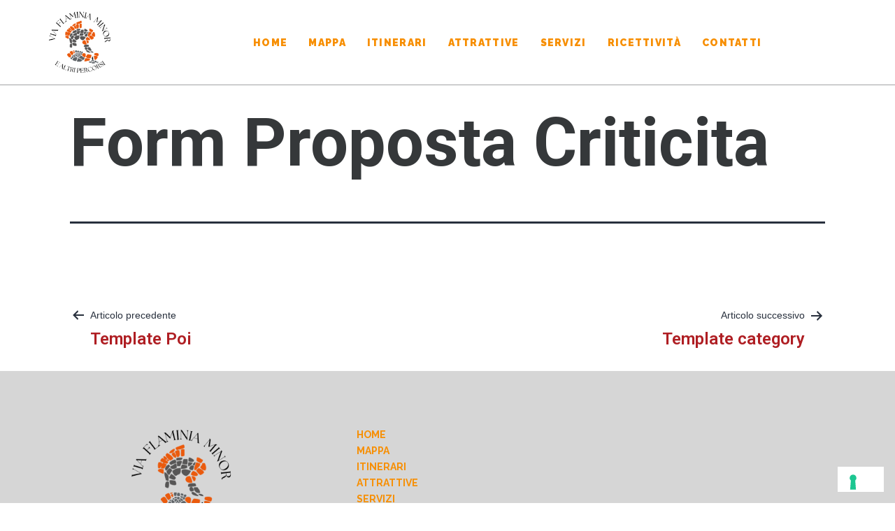

--- FILE ---
content_type: text/html; charset=UTF-8
request_url: https://www.percorsisavenaidice.it/paginegeopress/form-proposta-criticita/
body_size: 16492
content:
<!DOCTYPE html>
<html lang="it-IT">
<head>
	<meta charset="UTF-8">
	<meta name="viewport" content="width=device-width, initial-scale=1.0, viewport-fit=cover" />		<meta name='robots' content='index, follow, max-image-preview:large, max-snippet:-1, max-video-preview:-1' />
	<style>img:is([sizes="auto" i], [sizes^="auto," i]) { contain-intrinsic-size: 3000px 1500px }</style>
	
	<!-- This site is optimized with the Yoast SEO plugin v24.5 - https://yoast.com/wordpress/plugins/seo/ -->
	<title>Form Proposta Criticita - Via Flaminia Minor</title>
	<link rel="canonical" href="https://www.percorsisavenaidice.it/paginegeopress/form-proposta-criticita/" />
	<meta property="og:locale" content="it_IT" />
	<meta property="og:type" content="article" />
	<meta property="og:title" content="Form Proposta Criticita - Via Flaminia Minor" />
	<meta property="og:site_name" content="Via Flaminia Minor" />
	<meta name="twitter:card" content="summary_large_image" />
	<script type="application/ld+json" class="yoast-schema-graph">{"@context":"https://schema.org","@graph":[{"@type":"WebPage","@id":"https://www.percorsisavenaidice.it/paginegeopress/form-proposta-criticita/","url":"https://www.percorsisavenaidice.it/paginegeopress/form-proposta-criticita/","name":"Form Proposta Criticita - Via Flaminia Minor","isPartOf":{"@id":"https://www.percorsisavenaidice.it/it/homepage/#website"},"datePublished":"2021-07-01T22:33:02+00:00","breadcrumb":{"@id":"https://www.percorsisavenaidice.it/paginegeopress/form-proposta-criticita/#breadcrumb"},"inLanguage":"it-IT","potentialAction":[{"@type":"ReadAction","target":["https://www.percorsisavenaidice.it/paginegeopress/form-proposta-criticita/"]}]},{"@type":"BreadcrumbList","@id":"https://www.percorsisavenaidice.it/paginegeopress/form-proposta-criticita/#breadcrumb","itemListElement":[{"@type":"ListItem","position":1,"name":"Home","item":"https://www.percorsisavenaidice.it/it/homepage/"},{"@type":"ListItem","position":2,"name":"Form Proposta Criticita"}]},{"@type":"WebSite","@id":"https://www.percorsisavenaidice.it/it/homepage/#website","url":"https://www.percorsisavenaidice.it/it/homepage/","name":"Via Flaminia Minor","description":"","potentialAction":[{"@type":"SearchAction","target":{"@type":"EntryPoint","urlTemplate":"https://www.percorsisavenaidice.it/it/homepage/?s={search_term_string}"},"query-input":{"@type":"PropertyValueSpecification","valueRequired":true,"valueName":"search_term_string"}}],"inLanguage":"it-IT"}]}</script>
	<!-- / Yoast SEO plugin. -->


<link rel='dns-prefetch' href='//cdn.iubenda.com' />
<link rel="alternate" type="application/rss+xml" title="Via Flaminia Minor &raquo; Feed" href="https://www.percorsisavenaidice.it/it/feed/" />
<link rel="alternate" type="application/rss+xml" title="Via Flaminia Minor &raquo; Feed dei commenti" href="https://www.percorsisavenaidice.it/it/comments/feed/" />
<script>
window._wpemojiSettings = {"baseUrl":"https:\/\/s.w.org\/images\/core\/emoji\/15.0.3\/72x72\/","ext":".png","svgUrl":"https:\/\/s.w.org\/images\/core\/emoji\/15.0.3\/svg\/","svgExt":".svg","source":{"concatemoji":"https:\/\/www.percorsisavenaidice.it\/wp-includes\/js\/wp-emoji-release.min.js?ver=6.7.2"}};
/*! This file is auto-generated */
!function(i,n){var o,s,e;function c(e){try{var t={supportTests:e,timestamp:(new Date).valueOf()};sessionStorage.setItem(o,JSON.stringify(t))}catch(e){}}function p(e,t,n){e.clearRect(0,0,e.canvas.width,e.canvas.height),e.fillText(t,0,0);var t=new Uint32Array(e.getImageData(0,0,e.canvas.width,e.canvas.height).data),r=(e.clearRect(0,0,e.canvas.width,e.canvas.height),e.fillText(n,0,0),new Uint32Array(e.getImageData(0,0,e.canvas.width,e.canvas.height).data));return t.every(function(e,t){return e===r[t]})}function u(e,t,n){switch(t){case"flag":return n(e,"\ud83c\udff3\ufe0f\u200d\u26a7\ufe0f","\ud83c\udff3\ufe0f\u200b\u26a7\ufe0f")?!1:!n(e,"\ud83c\uddfa\ud83c\uddf3","\ud83c\uddfa\u200b\ud83c\uddf3")&&!n(e,"\ud83c\udff4\udb40\udc67\udb40\udc62\udb40\udc65\udb40\udc6e\udb40\udc67\udb40\udc7f","\ud83c\udff4\u200b\udb40\udc67\u200b\udb40\udc62\u200b\udb40\udc65\u200b\udb40\udc6e\u200b\udb40\udc67\u200b\udb40\udc7f");case"emoji":return!n(e,"\ud83d\udc26\u200d\u2b1b","\ud83d\udc26\u200b\u2b1b")}return!1}function f(e,t,n){var r="undefined"!=typeof WorkerGlobalScope&&self instanceof WorkerGlobalScope?new OffscreenCanvas(300,150):i.createElement("canvas"),a=r.getContext("2d",{willReadFrequently:!0}),o=(a.textBaseline="top",a.font="600 32px Arial",{});return e.forEach(function(e){o[e]=t(a,e,n)}),o}function t(e){var t=i.createElement("script");t.src=e,t.defer=!0,i.head.appendChild(t)}"undefined"!=typeof Promise&&(o="wpEmojiSettingsSupports",s=["flag","emoji"],n.supports={everything:!0,everythingExceptFlag:!0},e=new Promise(function(e){i.addEventListener("DOMContentLoaded",e,{once:!0})}),new Promise(function(t){var n=function(){try{var e=JSON.parse(sessionStorage.getItem(o));if("object"==typeof e&&"number"==typeof e.timestamp&&(new Date).valueOf()<e.timestamp+604800&&"object"==typeof e.supportTests)return e.supportTests}catch(e){}return null}();if(!n){if("undefined"!=typeof Worker&&"undefined"!=typeof OffscreenCanvas&&"undefined"!=typeof URL&&URL.createObjectURL&&"undefined"!=typeof Blob)try{var e="postMessage("+f.toString()+"("+[JSON.stringify(s),u.toString(),p.toString()].join(",")+"));",r=new Blob([e],{type:"text/javascript"}),a=new Worker(URL.createObjectURL(r),{name:"wpTestEmojiSupports"});return void(a.onmessage=function(e){c(n=e.data),a.terminate(),t(n)})}catch(e){}c(n=f(s,u,p))}t(n)}).then(function(e){for(var t in e)n.supports[t]=e[t],n.supports.everything=n.supports.everything&&n.supports[t],"flag"!==t&&(n.supports.everythingExceptFlag=n.supports.everythingExceptFlag&&n.supports[t]);n.supports.everythingExceptFlag=n.supports.everythingExceptFlag&&!n.supports.flag,n.DOMReady=!1,n.readyCallback=function(){n.DOMReady=!0}}).then(function(){return e}).then(function(){var e;n.supports.everything||(n.readyCallback(),(e=n.source||{}).concatemoji?t(e.concatemoji):e.wpemoji&&e.twemoji&&(t(e.twemoji),t(e.wpemoji)))}))}((window,document),window._wpemojiSettings);
</script>
<style id='wp-emoji-styles-inline-css'>

	img.wp-smiley, img.emoji {
		display: inline !important;
		border: none !important;
		box-shadow: none !important;
		height: 1em !important;
		width: 1em !important;
		margin: 0 0.07em !important;
		vertical-align: -0.1em !important;
		background: none !important;
		padding: 0 !important;
	}
</style>
<link rel='stylesheet' id='wp-block-library-css' href='https://www.percorsisavenaidice.it/wp-includes/css/dist/block-library/style.min.css?ver=6.7.2' media='all' />
<style id='wp-block-library-theme-inline-css'>
.wp-block-audio :where(figcaption){color:#555;font-size:13px;text-align:center}.is-dark-theme .wp-block-audio :where(figcaption){color:#ffffffa6}.wp-block-audio{margin:0 0 1em}.wp-block-code{border:1px solid #ccc;border-radius:4px;font-family:Menlo,Consolas,monaco,monospace;padding:.8em 1em}.wp-block-embed :where(figcaption){color:#555;font-size:13px;text-align:center}.is-dark-theme .wp-block-embed :where(figcaption){color:#ffffffa6}.wp-block-embed{margin:0 0 1em}.blocks-gallery-caption{color:#555;font-size:13px;text-align:center}.is-dark-theme .blocks-gallery-caption{color:#ffffffa6}:root :where(.wp-block-image figcaption){color:#555;font-size:13px;text-align:center}.is-dark-theme :root :where(.wp-block-image figcaption){color:#ffffffa6}.wp-block-image{margin:0 0 1em}.wp-block-pullquote{border-bottom:4px solid;border-top:4px solid;color:currentColor;margin-bottom:1.75em}.wp-block-pullquote cite,.wp-block-pullquote footer,.wp-block-pullquote__citation{color:currentColor;font-size:.8125em;font-style:normal;text-transform:uppercase}.wp-block-quote{border-left:.25em solid;margin:0 0 1.75em;padding-left:1em}.wp-block-quote cite,.wp-block-quote footer{color:currentColor;font-size:.8125em;font-style:normal;position:relative}.wp-block-quote:where(.has-text-align-right){border-left:none;border-right:.25em solid;padding-left:0;padding-right:1em}.wp-block-quote:where(.has-text-align-center){border:none;padding-left:0}.wp-block-quote.is-large,.wp-block-quote.is-style-large,.wp-block-quote:where(.is-style-plain){border:none}.wp-block-search .wp-block-search__label{font-weight:700}.wp-block-search__button{border:1px solid #ccc;padding:.375em .625em}:where(.wp-block-group.has-background){padding:1.25em 2.375em}.wp-block-separator.has-css-opacity{opacity:.4}.wp-block-separator{border:none;border-bottom:2px solid;margin-left:auto;margin-right:auto}.wp-block-separator.has-alpha-channel-opacity{opacity:1}.wp-block-separator:not(.is-style-wide):not(.is-style-dots){width:100px}.wp-block-separator.has-background:not(.is-style-dots){border-bottom:none;height:1px}.wp-block-separator.has-background:not(.is-style-wide):not(.is-style-dots){height:2px}.wp-block-table{margin:0 0 1em}.wp-block-table td,.wp-block-table th{word-break:normal}.wp-block-table :where(figcaption){color:#555;font-size:13px;text-align:center}.is-dark-theme .wp-block-table :where(figcaption){color:#ffffffa6}.wp-block-video :where(figcaption){color:#555;font-size:13px;text-align:center}.is-dark-theme .wp-block-video :where(figcaption){color:#ffffffa6}.wp-block-video{margin:0 0 1em}:root :where(.wp-block-template-part.has-background){margin-bottom:0;margin-top:0;padding:1.25em 2.375em}
</style>
<link rel='stylesheet' id='twenty-twenty-one-custom-color-overrides-css' href='https://www.percorsisavenaidice.it/wp-content/themes/twentytwentyone/assets/css/custom-color-overrides.css?ver=1.2.1625772471' media='all' />
<style id='classic-theme-styles-inline-css'>
/*! This file is auto-generated */
.wp-block-button__link{color:#fff;background-color:#32373c;border-radius:9999px;box-shadow:none;text-decoration:none;padding:calc(.667em + 2px) calc(1.333em + 2px);font-size:1.125em}.wp-block-file__button{background:#32373c;color:#fff;text-decoration:none}
</style>
<style id='global-styles-inline-css'>
:root{--wp--preset--aspect-ratio--square: 1;--wp--preset--aspect-ratio--4-3: 4/3;--wp--preset--aspect-ratio--3-4: 3/4;--wp--preset--aspect-ratio--3-2: 3/2;--wp--preset--aspect-ratio--2-3: 2/3;--wp--preset--aspect-ratio--16-9: 16/9;--wp--preset--aspect-ratio--9-16: 9/16;--wp--preset--color--black: #000000;--wp--preset--color--cyan-bluish-gray: #abb8c3;--wp--preset--color--white: #FFFFFF;--wp--preset--color--pale-pink: #f78da7;--wp--preset--color--vivid-red: #cf2e2e;--wp--preset--color--luminous-vivid-orange: #ff6900;--wp--preset--color--luminous-vivid-amber: #fcb900;--wp--preset--color--light-green-cyan: #7bdcb5;--wp--preset--color--vivid-green-cyan: #00d084;--wp--preset--color--pale-cyan-blue: #8ed1fc;--wp--preset--color--vivid-cyan-blue: #0693e3;--wp--preset--color--vivid-purple: #9b51e0;--wp--preset--color--dark-gray: #28303D;--wp--preset--color--gray: #39414D;--wp--preset--color--green: #D1E4DD;--wp--preset--color--blue: #D1DFE4;--wp--preset--color--purple: #D1D1E4;--wp--preset--color--red: #E4D1D1;--wp--preset--color--orange: #E4DAD1;--wp--preset--color--yellow: #EEEADD;--wp--preset--gradient--vivid-cyan-blue-to-vivid-purple: linear-gradient(135deg,rgba(6,147,227,1) 0%,rgb(155,81,224) 100%);--wp--preset--gradient--light-green-cyan-to-vivid-green-cyan: linear-gradient(135deg,rgb(122,220,180) 0%,rgb(0,208,130) 100%);--wp--preset--gradient--luminous-vivid-amber-to-luminous-vivid-orange: linear-gradient(135deg,rgba(252,185,0,1) 0%,rgba(255,105,0,1) 100%);--wp--preset--gradient--luminous-vivid-orange-to-vivid-red: linear-gradient(135deg,rgba(255,105,0,1) 0%,rgb(207,46,46) 100%);--wp--preset--gradient--very-light-gray-to-cyan-bluish-gray: linear-gradient(135deg,rgb(238,238,238) 0%,rgb(169,184,195) 100%);--wp--preset--gradient--cool-to-warm-spectrum: linear-gradient(135deg,rgb(74,234,220) 0%,rgb(151,120,209) 20%,rgb(207,42,186) 40%,rgb(238,44,130) 60%,rgb(251,105,98) 80%,rgb(254,248,76) 100%);--wp--preset--gradient--blush-light-purple: linear-gradient(135deg,rgb(255,206,236) 0%,rgb(152,150,240) 100%);--wp--preset--gradient--blush-bordeaux: linear-gradient(135deg,rgb(254,205,165) 0%,rgb(254,45,45) 50%,rgb(107,0,62) 100%);--wp--preset--gradient--luminous-dusk: linear-gradient(135deg,rgb(255,203,112) 0%,rgb(199,81,192) 50%,rgb(65,88,208) 100%);--wp--preset--gradient--pale-ocean: linear-gradient(135deg,rgb(255,245,203) 0%,rgb(182,227,212) 50%,rgb(51,167,181) 100%);--wp--preset--gradient--electric-grass: linear-gradient(135deg,rgb(202,248,128) 0%,rgb(113,206,126) 100%);--wp--preset--gradient--midnight: linear-gradient(135deg,rgb(2,3,129) 0%,rgb(40,116,252) 100%);--wp--preset--gradient--purple-to-yellow: linear-gradient(160deg, #D1D1E4 0%, #EEEADD 100%);--wp--preset--gradient--yellow-to-purple: linear-gradient(160deg, #EEEADD 0%, #D1D1E4 100%);--wp--preset--gradient--green-to-yellow: linear-gradient(160deg, #D1E4DD 0%, #EEEADD 100%);--wp--preset--gradient--yellow-to-green: linear-gradient(160deg, #EEEADD 0%, #D1E4DD 100%);--wp--preset--gradient--red-to-yellow: linear-gradient(160deg, #E4D1D1 0%, #EEEADD 100%);--wp--preset--gradient--yellow-to-red: linear-gradient(160deg, #EEEADD 0%, #E4D1D1 100%);--wp--preset--gradient--purple-to-red: linear-gradient(160deg, #D1D1E4 0%, #E4D1D1 100%);--wp--preset--gradient--red-to-purple: linear-gradient(160deg, #E4D1D1 0%, #D1D1E4 100%);--wp--preset--font-size--small: 18px;--wp--preset--font-size--medium: 20px;--wp--preset--font-size--large: 24px;--wp--preset--font-size--x-large: 42px;--wp--preset--font-size--extra-small: 16px;--wp--preset--font-size--normal: 20px;--wp--preset--font-size--extra-large: 40px;--wp--preset--font-size--huge: 96px;--wp--preset--font-size--gigantic: 144px;--wp--preset--spacing--20: 0.44rem;--wp--preset--spacing--30: 0.67rem;--wp--preset--spacing--40: 1rem;--wp--preset--spacing--50: 1.5rem;--wp--preset--spacing--60: 2.25rem;--wp--preset--spacing--70: 3.38rem;--wp--preset--spacing--80: 5.06rem;--wp--preset--shadow--natural: 6px 6px 9px rgba(0, 0, 0, 0.2);--wp--preset--shadow--deep: 12px 12px 50px rgba(0, 0, 0, 0.4);--wp--preset--shadow--sharp: 6px 6px 0px rgba(0, 0, 0, 0.2);--wp--preset--shadow--outlined: 6px 6px 0px -3px rgba(255, 255, 255, 1), 6px 6px rgba(0, 0, 0, 1);--wp--preset--shadow--crisp: 6px 6px 0px rgba(0, 0, 0, 1);}:where(.is-layout-flex){gap: 0.5em;}:where(.is-layout-grid){gap: 0.5em;}body .is-layout-flex{display: flex;}.is-layout-flex{flex-wrap: wrap;align-items: center;}.is-layout-flex > :is(*, div){margin: 0;}body .is-layout-grid{display: grid;}.is-layout-grid > :is(*, div){margin: 0;}:where(.wp-block-columns.is-layout-flex){gap: 2em;}:where(.wp-block-columns.is-layout-grid){gap: 2em;}:where(.wp-block-post-template.is-layout-flex){gap: 1.25em;}:where(.wp-block-post-template.is-layout-grid){gap: 1.25em;}.has-black-color{color: var(--wp--preset--color--black) !important;}.has-cyan-bluish-gray-color{color: var(--wp--preset--color--cyan-bluish-gray) !important;}.has-white-color{color: var(--wp--preset--color--white) !important;}.has-pale-pink-color{color: var(--wp--preset--color--pale-pink) !important;}.has-vivid-red-color{color: var(--wp--preset--color--vivid-red) !important;}.has-luminous-vivid-orange-color{color: var(--wp--preset--color--luminous-vivid-orange) !important;}.has-luminous-vivid-amber-color{color: var(--wp--preset--color--luminous-vivid-amber) !important;}.has-light-green-cyan-color{color: var(--wp--preset--color--light-green-cyan) !important;}.has-vivid-green-cyan-color{color: var(--wp--preset--color--vivid-green-cyan) !important;}.has-pale-cyan-blue-color{color: var(--wp--preset--color--pale-cyan-blue) !important;}.has-vivid-cyan-blue-color{color: var(--wp--preset--color--vivid-cyan-blue) !important;}.has-vivid-purple-color{color: var(--wp--preset--color--vivid-purple) !important;}.has-black-background-color{background-color: var(--wp--preset--color--black) !important;}.has-cyan-bluish-gray-background-color{background-color: var(--wp--preset--color--cyan-bluish-gray) !important;}.has-white-background-color{background-color: var(--wp--preset--color--white) !important;}.has-pale-pink-background-color{background-color: var(--wp--preset--color--pale-pink) !important;}.has-vivid-red-background-color{background-color: var(--wp--preset--color--vivid-red) !important;}.has-luminous-vivid-orange-background-color{background-color: var(--wp--preset--color--luminous-vivid-orange) !important;}.has-luminous-vivid-amber-background-color{background-color: var(--wp--preset--color--luminous-vivid-amber) !important;}.has-light-green-cyan-background-color{background-color: var(--wp--preset--color--light-green-cyan) !important;}.has-vivid-green-cyan-background-color{background-color: var(--wp--preset--color--vivid-green-cyan) !important;}.has-pale-cyan-blue-background-color{background-color: var(--wp--preset--color--pale-cyan-blue) !important;}.has-vivid-cyan-blue-background-color{background-color: var(--wp--preset--color--vivid-cyan-blue) !important;}.has-vivid-purple-background-color{background-color: var(--wp--preset--color--vivid-purple) !important;}.has-black-border-color{border-color: var(--wp--preset--color--black) !important;}.has-cyan-bluish-gray-border-color{border-color: var(--wp--preset--color--cyan-bluish-gray) !important;}.has-white-border-color{border-color: var(--wp--preset--color--white) !important;}.has-pale-pink-border-color{border-color: var(--wp--preset--color--pale-pink) !important;}.has-vivid-red-border-color{border-color: var(--wp--preset--color--vivid-red) !important;}.has-luminous-vivid-orange-border-color{border-color: var(--wp--preset--color--luminous-vivid-orange) !important;}.has-luminous-vivid-amber-border-color{border-color: var(--wp--preset--color--luminous-vivid-amber) !important;}.has-light-green-cyan-border-color{border-color: var(--wp--preset--color--light-green-cyan) !important;}.has-vivid-green-cyan-border-color{border-color: var(--wp--preset--color--vivid-green-cyan) !important;}.has-pale-cyan-blue-border-color{border-color: var(--wp--preset--color--pale-cyan-blue) !important;}.has-vivid-cyan-blue-border-color{border-color: var(--wp--preset--color--vivid-cyan-blue) !important;}.has-vivid-purple-border-color{border-color: var(--wp--preset--color--vivid-purple) !important;}.has-vivid-cyan-blue-to-vivid-purple-gradient-background{background: var(--wp--preset--gradient--vivid-cyan-blue-to-vivid-purple) !important;}.has-light-green-cyan-to-vivid-green-cyan-gradient-background{background: var(--wp--preset--gradient--light-green-cyan-to-vivid-green-cyan) !important;}.has-luminous-vivid-amber-to-luminous-vivid-orange-gradient-background{background: var(--wp--preset--gradient--luminous-vivid-amber-to-luminous-vivid-orange) !important;}.has-luminous-vivid-orange-to-vivid-red-gradient-background{background: var(--wp--preset--gradient--luminous-vivid-orange-to-vivid-red) !important;}.has-very-light-gray-to-cyan-bluish-gray-gradient-background{background: var(--wp--preset--gradient--very-light-gray-to-cyan-bluish-gray) !important;}.has-cool-to-warm-spectrum-gradient-background{background: var(--wp--preset--gradient--cool-to-warm-spectrum) !important;}.has-blush-light-purple-gradient-background{background: var(--wp--preset--gradient--blush-light-purple) !important;}.has-blush-bordeaux-gradient-background{background: var(--wp--preset--gradient--blush-bordeaux) !important;}.has-luminous-dusk-gradient-background{background: var(--wp--preset--gradient--luminous-dusk) !important;}.has-pale-ocean-gradient-background{background: var(--wp--preset--gradient--pale-ocean) !important;}.has-electric-grass-gradient-background{background: var(--wp--preset--gradient--electric-grass) !important;}.has-midnight-gradient-background{background: var(--wp--preset--gradient--midnight) !important;}.has-small-font-size{font-size: var(--wp--preset--font-size--small) !important;}.has-medium-font-size{font-size: var(--wp--preset--font-size--medium) !important;}.has-large-font-size{font-size: var(--wp--preset--font-size--large) !important;}.has-x-large-font-size{font-size: var(--wp--preset--font-size--x-large) !important;}
:where(.wp-block-post-template.is-layout-flex){gap: 1.25em;}:where(.wp-block-post-template.is-layout-grid){gap: 1.25em;}
:where(.wp-block-columns.is-layout-flex){gap: 2em;}:where(.wp-block-columns.is-layout-grid){gap: 2em;}
:root :where(.wp-block-pullquote){font-size: 1.5em;line-height: 1.6;}
</style>
<link rel='stylesheet' id='contact-form-7-css' href='https://www.percorsisavenaidice.it/wp-content/plugins/contact-form-7/includes/css/styles.css?ver=6.0.4' media='all' />
<link rel='stylesheet' integrity='sha512-xodZBNTC5n17Xt2atTPuE1HxjVMSvLVW9ocqUKLsCC5CXdbqCmblAshOMAS6/keqq/sMZMZ19scR4PsZChSR7A=='
      crossorigin='' id='mgp_leaflet_css-css' href='https://www.percorsisavenaidice.it/wp-content/plugins/midageopress/assets/leaflet/leaflet.css?ver=1.0.20' media='all' />
<link rel='stylesheet' id='mgp_leaflet_panel_css-css' href='https://www.percorsisavenaidice.it/wp-content/plugins/midageopress/assets/leaflet/L.Control.Layers.Tree.css?ver=1.0.20' media='all' />
<link rel='stylesheet' id='mgp_leaflet_cluster_css-css' href='https://www.percorsisavenaidice.it/wp-content/plugins/midageopress/assets/leaflet/MarkerCluster.css?ver=1.0.20' media='all' />
<link rel='stylesheet' id='mgp_leaflet_cluster_default-css' href='https://www.percorsisavenaidice.it/wp-content/plugins/midageopress/assets/leaflet/MarkerCluster.Default.css?ver=1.0.20' media='all' />
<link rel='stylesheet' id='mgp_leaflet_fullpage_css-css' href='https://www.percorsisavenaidice.it/wp-content/plugins/midageopress/assets/leaflet/leaflet.fullscreen.css?ver=1.0.20' media='all' />
<link rel='stylesheet' id='mgp_swiper_css-css' href='https://www.percorsisavenaidice.it/wp-content/plugins/midageopress/assets/frontend/css/swiper-bundle.min.css?ver=1.0.20' media='all' />
<link rel='stylesheet' id='mgp_frontend_css-css' href='https://www.percorsisavenaidice.it/wp-content/plugins/midageopress/assets/frontend/css/frontend.css?ver=1.0.20' media='all' />
<link rel='stylesheet' id='mgp_slick_css-css' href='https://www.percorsisavenaidice.it/wp-content/plugins/midageopress/assets/frontend/css/slick.css?ver=1.0.20' media='all' />
<link rel='stylesheet' id='mgp_slicktheme_css-css' href='https://www.percorsisavenaidice.it/wp-content/plugins/midageopress/assets/frontend/css/slick-theme.css?ver=1.0.20' media='all' />
<link rel='stylesheet' id='mgp_leaflet_elev_css-css' href='https://www.percorsisavenaidice.it/wp-content/plugins/midageopress/assets/leaflet/leaflet-elevation.css?ver=1.0.20' media='all' />
<link rel='stylesheet' id='chld_thm_cfg_parent-css' href='https://www.percorsisavenaidice.it/wp-content/themes/twentytwentyone/style.css?ver=6.7.2' media='all' />
<link rel='stylesheet' id='twenty-twenty-one-style-css' href='https://www.percorsisavenaidice.it/wp-content/themes/twentytwentyone/style.css?ver=1.2.1625772471' media='all' />
<link rel='stylesheet' id='twenty-twenty-one-print-style-css' href='https://www.percorsisavenaidice.it/wp-content/themes/twentytwentyone/assets/css/print.css?ver=1.2.1625772471' media='print' />
<link rel='stylesheet' id='elementor-frontend-css' href='https://www.percorsisavenaidice.it/wp-content/plugins/elementor/assets/css/frontend.min.css?ver=3.27.6' media='all' />
<link rel='stylesheet' id='widget-image-css' href='https://www.percorsisavenaidice.it/wp-content/plugins/elementor/assets/css/widget-image.min.css?ver=3.27.6' media='all' />
<link rel='stylesheet' id='widget-nav-menu-css' href='https://www.percorsisavenaidice.it/wp-content/plugins/elementor-pro/assets/css/widget-nav-menu.min.css?ver=3.27.4' media='all' />
<link rel='stylesheet' id='swiper-css' href='https://www.percorsisavenaidice.it/wp-content/plugins/elementor/assets/lib/swiper/v8/css/swiper.min.css?ver=8.4.5' media='all' />
<link rel='stylesheet' id='e-swiper-css' href='https://www.percorsisavenaidice.it/wp-content/plugins/elementor/assets/css/conditionals/e-swiper.min.css?ver=3.27.6' media='all' />
<link rel='stylesheet' id='e-sticky-css' href='https://www.percorsisavenaidice.it/wp-content/plugins/elementor-pro/assets/css/modules/sticky.min.css?ver=3.27.4' media='all' />
<link rel='stylesheet' id='widget-spacer-css' href='https://www.percorsisavenaidice.it/wp-content/plugins/elementor/assets/css/widget-spacer.min.css?ver=3.27.6' media='all' />
<link rel='stylesheet' id='widget-text-editor-css' href='https://www.percorsisavenaidice.it/wp-content/plugins/elementor/assets/css/widget-text-editor.min.css?ver=3.27.6' media='all' />
<link rel='stylesheet' id='elementor-icons-css' href='https://www.percorsisavenaidice.it/wp-content/plugins/elementor/assets/lib/eicons/css/elementor-icons.min.css?ver=5.35.0' media='all' />
<link rel='stylesheet' id='elementor-post-17-css' href='https://www.percorsisavenaidice.it/wp-content/uploads/elementor/css/post-17.css?ver=1743782224' media='all' />
<link rel='stylesheet' id='font-awesome-5-all-css' href='https://www.percorsisavenaidice.it/wp-content/plugins/elementor/assets/lib/font-awesome/css/all.min.css?ver=3.27.6' media='all' />
<link rel='stylesheet' id='font-awesome-4-shim-css' href='https://www.percorsisavenaidice.it/wp-content/plugins/elementor/assets/lib/font-awesome/css/v4-shims.min.css?ver=3.27.6' media='all' />
<link rel='stylesheet' id='elementor-post-2677-css' href='https://www.percorsisavenaidice.it/wp-content/uploads/elementor/css/post-2677.css?ver=1744038081' media='all' />
<link rel='stylesheet' id='elementor-post-351-css' href='https://www.percorsisavenaidice.it/wp-content/uploads/elementor/css/post-351.css?ver=1744037885' media='all' />
<link rel='stylesheet' id='ekit-widget-styles-css' href='https://www.percorsisavenaidice.it/wp-content/plugins/elementskit-lite/widgets/init/assets/css/widget-styles.css?ver=3.4.4' media='all' />
<link rel='stylesheet' id='ekit-responsive-css' href='https://www.percorsisavenaidice.it/wp-content/plugins/elementskit-lite/widgets/init/assets/css/responsive.css?ver=3.4.4' media='all' />
<link rel='stylesheet' id='eael-general-css' href='https://www.percorsisavenaidice.it/wp-content/plugins/essential-addons-for-elementor-lite/assets/front-end/css/view/general.min.css?ver=6.1.4' media='all' />
<link rel='stylesheet' id='bdt-uikit-css' href='https://www.percorsisavenaidice.it/wp-content/plugins/bdthemes-element-pack/assets/css/bdt-uikit.css?ver=3.21.7' media='all' />
<link rel='stylesheet' id='ep-helper-css' href='https://www.percorsisavenaidice.it/wp-content/plugins/bdthemes-element-pack/assets/css/ep-helper.css?ver=7.20.0' media='all' />
<link rel='stylesheet' id='google-fonts-1-css' href='https://fonts.googleapis.com/css?family=Raleway%3A100%2C100italic%2C200%2C200italic%2C300%2C300italic%2C400%2C400italic%2C500%2C500italic%2C600%2C600italic%2C700%2C700italic%2C800%2C800italic%2C900%2C900italic%7CRoboto%3A100%2C100italic%2C200%2C200italic%2C300%2C300italic%2C400%2C400italic%2C500%2C500italic%2C600%2C600italic%2C700%2C700italic%2C800%2C800italic%2C900%2C900italic&#038;display=auto&#038;ver=6.7.2' media='all' />
<link rel='stylesheet' id='elementor-icons-shared-0-css' href='https://www.percorsisavenaidice.it/wp-content/plugins/elementor/assets/lib/font-awesome/css/fontawesome.min.css?ver=5.15.3' media='all' />
<link rel='stylesheet' id='elementor-icons-fa-solid-css' href='https://www.percorsisavenaidice.it/wp-content/plugins/elementor/assets/lib/font-awesome/css/solid.min.css?ver=5.15.3' media='all' />
<link rel="preconnect" href="https://fonts.gstatic.com/" crossorigin>
<script  type="text/javascript" class=" _iub_cs_skip" id="iubenda-head-inline-scripts-0">
var _iub = _iub || [];
_iub.csConfiguration = {"floatingPreferencesButtonDisplay":"bottom-right","lang":"en","perPurposeConsent":true,"siteId":2977370,"whitelabel":false,"cookiePolicyId":94024630,"cookiePolicyUrl":"https://www.percorsisavenaidice.it/it/privacy-e-cookie-policy/", "banner":{ "acceptButtonDisplay":true,"closeButtonRejects":true,"customizeButtonDisplay":true,"explicitWithdrawal":true,"listPurposes":true,"position":"float-top-center" }};
</script>
<script  type="text/javascript" charset="UTF-8" async="" class=" _iub_cs_skip" src="//cdn.iubenda.com/cs/iubenda_cs.js?ver=3.12.1" id="iubenda-head-scripts-0-js"></script>
<script src="https://www.percorsisavenaidice.it/wp-includes/js/jquery/jquery.min.js?ver=3.7.1" id="jquery-core-js"></script>
<script src="https://www.percorsisavenaidice.it/wp-includes/js/jquery/jquery-migrate.min.js?ver=3.4.1" id="jquery-migrate-js"></script>
<script src="https://www.percorsisavenaidice.it/wp-content/plugins/midageopress/assets/leaflet/leaflet.js?ver=1.0.20"
        integrity="sha512-XQoYMqMTK8LvdxXYG3nZ448hOEQiglfqkJs1NOQV44cWnUrBc8PkAOcXy20w0vlaXaVUearIOBhiXZ5V3ynxwA=="
        crossorigin=""></script><script src="https://www.percorsisavenaidice.it/wp-content/plugins/midageopress/assets/leaflet/L.Control.Layers.Tree.js?ver=1.0.20" id="mgp_leaflet_panel_js-js"></script>
<script src="https://www.percorsisavenaidice.it/wp-content/plugins/midageopress/assets/leaflet/leaflet.markercluster.js?ver=1.0.20" id="mgp_leaflet_cluster_js-js"></script>
<script src="https://www.percorsisavenaidice.it/wp-content/plugins/midageopress/assets/leaflet/Leaflet.fullscreen.min.js?ver=1.0.20" id="mgp_leaflet_fullpage_js-js"></script>
<script src="https://www.percorsisavenaidice.it/wp-content/plugins/midageopress/assets/frontend/js/swiper-bundle.min.js?ver=1.0.20" id="mgp_swiper_js-js"></script>
<script src="https://www.percorsisavenaidice.it/wp-content/plugins/midageopress/assets/frontend/js/slick.min.js?ver=1.0.20" id="mgp_slick_js-js"></script>
<script src="https://www.percorsisavenaidice.it/wp-content/plugins/midageopress/assets/frontend/js/bootstrap-filestyle.min.js?ver=1.0.20" id="mgp_filestyle_js-js"></script>
<script id="mgp_main_js-js-extra">
var ajax_auth_object = {"ajaxurl":"https:\/\/www.percorsisavenaidice.it\/wp-admin\/admin-ajax.php","upload_btn_text":"Carica un'immagine","imgsUrl":"https:\/\/www.percorsisavenaidice.it\/wp-content\/plugins\/midageopress\/assets\/frontend\/images\/"};
</script>
<script id="mgp_main_js-js-before">
trans = {"email":"Email","telephone":"Telefono","telephone_2":"Telefono 2 ","address":"Indirizzo","website":"Sito web","manager":"Organizzatore","owner":"Proprietario","opening_period":"Periodo di apertura","how_to_arrive":"Come arrivare","accommodation_type":"Tipologia di Camera","notes":"Note","services":"Servizi","restaurant":"Ristorante","social":"Social","start_info":"Partenza","end_info":"Arrivo","length":"Lunghezza","easy":"Facile","medium":"Media","hard":"Impegnativa","very_hard":"Molto impegnativa","walk_cost":"Tempo di percorrenza a piedi","cicle_type":"Tipo di bici","street":"Strada","hybrid":"Ibrida","mountain_bike":"Mountain bike","cycle_cost":"Tempo di percorrenza in bicicletta","difficulty_cycle":"Difficolt\u00e0 in bici","difficulty_foot":"Difficolt\u00e0 a piedi","signals":"Segnaletica","maps":"Tempi di percorrenza","suggested_time":"Periodo consigliato","how_to_back":"Come tornare","climb_up":"Dislivello in salita","climb_down":"Dislivello in discesa","cyclability_percent":"Ciclabilit\u00e0","coated_percent":"Pavimentato","offroad_percent":"Sterrato","statictrack_percent":"Mulattiere e sentieri","own_statictrack_percent":"Su percorso protetto"}
</script>
<script src="https://www.percorsisavenaidice.it/wp-content/plugins/midageopress/assets/frontend/js/main.js?ver=1.0.20" id="mgp_main_js-js"></script>
<script src="https://www.percorsisavenaidice.it/wp-content/plugins/midageopress/assets/leaflet/leaflet-elevation.js?ver=1.0.20" id="mgp_leaflet_elev_js-js"></script>
<script id="twenty-twenty-one-ie11-polyfills-js-after">
( Element.prototype.matches && Element.prototype.closest && window.NodeList && NodeList.prototype.forEach ) || document.write( '<script src="https://www.percorsisavenaidice.it/wp-content/themes/twentytwentyone/assets/js/polyfills.js?ver=1.2.1625772471"></scr' + 'ipt>' );
</script>
<script src="https://www.percorsisavenaidice.it/wp-content/themes/twentytwentyone/assets/js/primary-navigation.js?ver=1.2.1625772471" id="twenty-twenty-one-primary-navigation-script-js" defer data-wp-strategy="defer"></script>
<script src="https://www.percorsisavenaidice.it/wp-content/plugins/elementor/assets/lib/font-awesome/js/v4-shims.min.js?ver=3.27.6" id="font-awesome-4-shim-js"></script>
<link rel="https://api.w.org/" href="https://www.percorsisavenaidice.it/wp-json/" /><link rel="alternate" title="JSON" type="application/json" href="https://www.percorsisavenaidice.it/wp-json/wp/v2/paginegeopress/665" /><link rel="EditURI" type="application/rsd+xml" title="RSD" href="https://www.percorsisavenaidice.it/xmlrpc.php?rsd" />
<meta name="generator" content="WordPress 6.7.2" />
<link rel='shortlink' href='https://www.percorsisavenaidice.it/?p=665' />
<link rel="alternate" title="oEmbed (JSON)" type="application/json+oembed" href="https://www.percorsisavenaidice.it/wp-json/oembed/1.0/embed?url=https%3A%2F%2Fwww.percorsisavenaidice.it%2Fpaginegeopress%2Fform-proposta-criticita%2F" />
<link rel="alternate" title="oEmbed (XML)" type="text/xml+oembed" href="https://www.percorsisavenaidice.it/wp-json/oembed/1.0/embed?url=https%3A%2F%2Fwww.percorsisavenaidice.it%2Fpaginegeopress%2Fform-proposta-criticita%2F&#038;format=xml" />
<meta name="generator" content="Elementor 3.27.6; features: additional_custom_breakpoints, e_element_cache; settings: css_print_method-external, google_font-enabled, font_display-auto">
<style>.recentcomments a{display:inline !important;padding:0 !important;margin:0 !important;}</style>			<style>
				.e-con.e-parent:nth-of-type(n+4):not(.e-lazyloaded):not(.e-no-lazyload),
				.e-con.e-parent:nth-of-type(n+4):not(.e-lazyloaded):not(.e-no-lazyload) * {
					background-image: none !important;
				}
				@media screen and (max-height: 1024px) {
					.e-con.e-parent:nth-of-type(n+3):not(.e-lazyloaded):not(.e-no-lazyload),
					.e-con.e-parent:nth-of-type(n+3):not(.e-lazyloaded):not(.e-no-lazyload) * {
						background-image: none !important;
					}
				}
				@media screen and (max-height: 640px) {
					.e-con.e-parent:nth-of-type(n+2):not(.e-lazyloaded):not(.e-no-lazyload),
					.e-con.e-parent:nth-of-type(n+2):not(.e-lazyloaded):not(.e-no-lazyload) * {
						background-image: none !important;
					}
				}
			</style>
						<meta name="theme-color" content="#FFFFFF">
			
<!-- BEGIN Analytics Insights v6.3.9 - https://wordpress.org/plugins/analytics-insights/ -->
<script async src="https://www.googletagmanager.com/gtag/js?id=G-X6QHY2LF9H"></script>
<script>
  window.dataLayer = window.dataLayer || [];
  function gtag(){dataLayer.push(arguments);}
  gtag('js', new Date());
  gtag('config', 'G-X6QHY2LF9H');
  if (window.performance) {
    var timeSincePageLoad = Math.round(performance.now());
    gtag('event', 'timing_complete', {
      'name': 'load',
      'value': timeSincePageLoad,
      'event_category': 'JS Dependencies'
    });
  }
</script>
<!-- END Analytics Insights -->
		<style id="wp-custom-css">
			..mgp_item_name{
	text-transform:inherit!important;
}
.elementor-widget-wp-widget-mgpwidgetsearchpage .slick-slide img{
filter: contrast(100%) !important;}

.site .button:not(:hover):not(:active):not(.has-background), button:not(:hover):not(:active):not(.has-background), input[type=submit]:not(:hover):not(:active):not(.has-background), input[type=reset]:not(:hover):not(:active):not(.has-background), .wp-block-search .wp-block-search__button:not(:hover):not(:active):not(.has-background), .wp-block-button .wp-block-button__link:not(:hover):not(:active):not(.has-background), .wp-block-file a.wp-block-file__button:not(:hover):not(:active):not(.has-background){
	background-color:#fff!important;
}
.text_logo{
	font-size: 18px!important;
    font-weight: 600!important;
    color: var(--e-global-color-primary)!important;
}

#proprioillogo a:hover{
	 color: var( --e-global-color-accent )!important;
}
.elementor-nav-menu--main .elementor-item {
    color: var( --e-global-color-secondary );
    padding-left: 0!important;
    padding-right: 0!important;
    padding-top: 0px;
    padding-bottom: 0px;
}
.rigo{
	border-bottom:#fff!important;
	border-style:solid!important;
	border: 2px;
}
.lang_switcher .dropdown{
    z-index: 11;
}
.elementor-widget-posts .elementor-post__title, .elementor-widget-posts .elementor-post__title a{
	line-height:0.8em!important;
	padding-bottom:0.5em!important;
}
.elementor-post__title a{
	font-size:19px!important;
}
.lang_switcher .current_lang .lang_slug {
    display: block;
	text-transform:uppercase;
	line-height:0.5;
}
.dropdown .lang_slug{
	text-transform:uppercase;
}
.lang_switcher img{
	display:none;
}
.lang_switcher .dropdown {
    padding: 15px!important;

    top: 20px!important;
}

 .elementor-accordion-title {
    font-size: 1.3em!important;
}
#colonna_sin_pag a{
	color: var(--e-global-color-accent)!important;
}

#elenchivan h1{
	font-size:1.8em!important;
	color:var(--e-global-color-primary)!important;
	font-weight:600;
}


/*.elementor-widget-accordion .elementor-accordion .elementor-accordion-title{
	color:var(--e-global-color-primary)!important;
}
.elementor-widget-accordion .elementor-accordion  .elementor-active .elementor-accordion-title{
	color:var(--e-global-color-accent)!important;
}*/


.template-over img {
    filter: contrast(50%) !important;
}

@media only screen and (max-width: 600px){
	.gallery-page-slider a .cover img{
		    filter: contrast(50%);
	}
	
	.gallery-page-slider a .comune {

    color: #fff!important;
}

}



/************/
.slick-slide img{
	  filter: contrast(50%) !important;
}



.entry-content > :not(.alignwide):not(.alignfull):not(.alignleft):not(.alignright):not(.is-style-wide) {
    width: 100%;
}
.slider-resources a .titolo {
    font-size:var( --e-global-typography-primary-font-size);
    text-transform: uppercase;
    padding: 20px 5px;
    font-family: var(--e-global-typography-secondary-font-family);
    display: block;
    min-height: 60px;
}
.mgp_shortcode_technical_data .label {
    font-weight: 400;
    text-transform: uppercase !important;
    font-size: var(--e-global-typography-secondary-font-size);
    color: var(--e-global-color-secondary);
}
.mgp_shortcode_technical_data {
    margin-left: 0 !important;
}
.mgp_shortcode_technical_data a:hover {
    font-weight: 600;
}
ul > .mgp_shortcode_technical_data {
    margin-left: 0 !important;
}
.mgp_shortcode_technical_data span {
    font-size: var(--e-global-typography-secondary-font-size);
}
.mgp_shortcode_address .label {
    font-weight: 400;
    text-transform: uppercase !important;
     font-size:var(--e-global-typography-secondary-font-size)!important;
    color: var(--e-global-color-secondary);
}
.mgp_shortcode_address {
    margin-left: 0 !important;
}
.mgp_shortcode_address a {
    color: #666 !important;
}
.mgp_shortcode_address a:hover {
    font-weight: 600;
    color: var(--e-global-color-accent)!important;
}
ul > .mgp_shortcode_address {
    margin-left: 0 !important;
}
.mgp_shortcode_address span {
    font-size: var(--e-global-typography-secondary-font-size)!important;
}
.mgp-resource-description a:hover {
    font-weight: 600;
}
.mgp-resource-description p {
    font-size: var(--e-global-typography-secondary-font-size)!important;
    padding-left: 20px !important;
    padding-right: 20px !important;
    font-family:var(--e-global-typography-secondary-font-family)!important;
    color: #666 !important;
    text-align: justify !important;
}
.mgp_shortcode_tourtracks > ul {
    margin-left: 0 !important;
}
.mgp_shortcode_tourtracks {
    margin-left: 0 !important;
}
.mgp_shortcode_tourtracks a {
    color: #666;
    font-size: var(--e-global-typography-secondary-font-size)!important;
}
.mgp_shortcode_tourtracks a:hover {
    font-weight: 600;
}
.distance_select_cont {
    font-size: var(--e-global-typography-secondary-font-size)!important;
    padding-left: 20px !important;
    color: #666;
}
.distance_select_cont select {
    border-color: #d1d1d1 !important;
    border-width: 1px 0 1px 0 !important;
}
.titolo_blocco_vicinanze {
    padding-left: 20px !important;
    font-size: var(--e-global-typography-secondary-font-size)!important;
    padding-top: 1rem;
    font-weight: 600;
    color: var(--e-global-color-primary);
    font-family: var(--e-global-typography-secondary-font-family)!important;
}
.blocco_vicinanze ul {
    margin-left: 0 !important;
    padding-top: 1rem;
}
.blocco_vicinanze a {
    color: #666;
    font-family: var(--e-global-typography-secondary-font-family)!important;
    font-size: var(--e-global-typography-secondary-font-size)!important;
}
.blocco_vicinanze a:hover {
    color: #666;
    font-size: var(--e-global-typography-secondary-font-size)!important;
    font-weight: 600;
    font-family: var(--e-global-typography-secondary-font-family)!important;
}
#mgp_shortcode_related {
    margin-left: 0 !important;
}
#mgp_shortcode_related a:hover {
    font-weight: 600;
    font-family: var(--e-global-typography-secondary-font-family)!important;
}
#mgp_shortcode_related > ul {
    margin-left: 0 !important;
}
#mgp_shortcode_related span {
    font-size: var(--e-global-typography-secondary-font-size)!important;
    font-family: var(--e-global-typography-secondary-font-family)!important;
}
#mgp_shortcode_related a {
    font-size: var(--e-global-typography-secondary-font-size)!important;
    font-family: var(--e-global-typography-secondary-font-family)!important;
}
.shortcode_cover_wrapper .didascalia {
    font-size: var(--e-global-typography-secondary-font-size)!important;
    font-family: var(--e-global-typography-secondary-font-family)!important;
    letter-spacing: 0.05em !important;
    background-color: #00823869;
}
.mgp_shortcode_tourtracks a {
    align-items: flex-end !important;
    font-size: 1em !important;
    font-family:var(--e-global-typography-secondary-font-family)!important;
    font-weight: 400 !important;
}
.mgp_shortcode_tourtracks a span {
    align-items: flex-end !important;
    font-size: 1em !important;
    font-family: var(--e-global-typography-secondary-font-family)!important;
    font-weight: 400 !important;
}
.gallery-page-slider.template-over a .titolo {
    top: 25% !important;
    left: 3%;
    text-transform: inherit;
    font-size:19px!important;
    font-family: var(--e-global-typography-primary-font-family)!important;
    font-weight: 400 !important;
}
.gallery-page-slider.template-over a .comune {
    font-size: var(--e-global-typography-secondary-font-size)!important;
    left: 3%;
    text-transform: uppercase;
    font-family: "PT Sans";
}
gallery-page-slider.template-over a .titolo {
    top: 25% !important;
    left: 3%;
    text-transform: inherit;
    font-size: var(--e-global-typography-secondary-font-size)!important;
    font-family: var(--e-global-typography-primary-font-family)!important;
    font-weight: 400 !important;
}
.gallery-page-slider a .titolo {
    font-size: 16px !important;
    text-transform: inherit!important;
    padding: 20px 10px !important;
    font-family: var(--e-global-typography-primary-font-family)!important;
}
.gallery-page-slider a .comune {
    font-size: var(--e-global-typography-secondary-font-size)!important;
    padding: 0 10px 10px 10px;
    display: block;
    text-transform: uppercase !important;
    min-height: 35px;
    font-family: var(--e-global-typography-primary-font-family)!important;
    color: #666;
}
.gallery-resources .slide a {
    border: 0 solid #d1d1d1 !important;
}
.widgacco .slide a:hover {
    border: 0 solid #d1d1d1 !important;
    background-color: transparent !important;
}
.template-over img {
    filter: contrast(50%) !important;
}
.tourtracks-slider a .titolo {
    left: 3%;
    text-transform: inherit;
    font-size:19px!important;
    font-family: var(--e-global-typography-primary-font-family)!important;
    font-weight: 400 !important;
    padding: 20px 10px !important;
}
.mgp_shortcode_tourtracks .slide a {
    border: 0 solid #7b7b7b !important;
}
.mgp_shortcode_tourtracks .slide a:hover {
    transform: scale3d(0.98, 0.98, 0.98);
}
.bdt-lightbox {
    background: #fff !important;
}
.bdt-card-default {
    left: -33px !important;
}
.bdt-dropbar-button {
    margin-right: 10px !important;
}
.elementor-9 .elementor-element.elementor-element-e5a52e6 > .elementor-widget-container {
    margin: -1em 1em 0 0 !important;
}
.icona_categoria {
    filter: contrast(2.1);
}
.footer-copyright {
    display: none !important;
}
.to-the-top {
    display: none;
}
.ue_simple_slider_title .tithome {
    font-size: calc(var(--e-global-typography-secondary-font-size))*2!important;
}
.bdt-event-title-wrap {
    font-size: var(--e-global-typography-secondary-font-size)!important;
}
.uc_btn {
    font-family: var(--e-global-typography-primary-font-family)!important;
}

.pulsanteProponi{
	position:absolute!important;
	top:-45px!important;
	right:5px!important;
}
.pulsanteProponiSingolo{
	position:absolute!important;
/*	top:-45px!important;*/
	right:5px!important;
}
@media only screen and (max-width: 600px){
.tribe-event-date-start, .tribe-event-date-end{
	font-size:var(--e-global-typography-secondary-font-size)!important;
	 font-family: var(--e-global-typography-secondary-font-family)!important;
}
	#pulsantprop{
		height:60px;
	}
	.freccina{
		font-size:calc(var(--e-global-typography-secondary-font-size))*2!important;
	}
	.tribe-events .tribe-events-calendar-list__event-title{
		font-size:var(--e-global-typography-secondary-font-size)!important;
	 font-family: var(--e-global-typography-secondary-font-family)!important;
	}
	.tribe-events-calendar-list__event-venue-address{
	font-size:var(--e-global-typography-secondary-font-size)!important;
	 font-family: var(--e-global-typography-secondary-font-family)!important;
}
	.propostaStruttura{
		position:relative!important;
	}
}
img{
	height:auto!important;
}

.pulsantelegenda{
    z-index: 111;
    left: 20px!important;
    top: 50px!important;
}
.pulsantelegenda p{
    font-size:1.2em!important;
    font-family: "Arial", arial!important;   
}		</style>
		</head>
<body class="paginegeopress-template-default single single-paginegeopress postid-665 wp-embed-responsive is-light-theme no-js singular has-main-navigation elementor-default elementor-kit-17">
		<div data-elementor-type="header" data-elementor-id="2677" class="elementor elementor-2677 elementor-location-header" data-elementor-settings="{&quot;element_pack_global_tooltip_width&quot;:{&quot;unit&quot;:&quot;px&quot;,&quot;size&quot;:&quot;&quot;,&quot;sizes&quot;:[]},&quot;element_pack_global_tooltip_width_tablet&quot;:{&quot;unit&quot;:&quot;px&quot;,&quot;size&quot;:&quot;&quot;,&quot;sizes&quot;:[]},&quot;element_pack_global_tooltip_width_mobile&quot;:{&quot;unit&quot;:&quot;px&quot;,&quot;size&quot;:&quot;&quot;,&quot;sizes&quot;:[]},&quot;element_pack_global_tooltip_padding&quot;:{&quot;unit&quot;:&quot;px&quot;,&quot;top&quot;:&quot;&quot;,&quot;right&quot;:&quot;&quot;,&quot;bottom&quot;:&quot;&quot;,&quot;left&quot;:&quot;&quot;,&quot;isLinked&quot;:true},&quot;element_pack_global_tooltip_padding_tablet&quot;:{&quot;unit&quot;:&quot;px&quot;,&quot;top&quot;:&quot;&quot;,&quot;right&quot;:&quot;&quot;,&quot;bottom&quot;:&quot;&quot;,&quot;left&quot;:&quot;&quot;,&quot;isLinked&quot;:true},&quot;element_pack_global_tooltip_padding_mobile&quot;:{&quot;unit&quot;:&quot;px&quot;,&quot;top&quot;:&quot;&quot;,&quot;right&quot;:&quot;&quot;,&quot;bottom&quot;:&quot;&quot;,&quot;left&quot;:&quot;&quot;,&quot;isLinked&quot;:true},&quot;element_pack_global_tooltip_border_radius&quot;:{&quot;unit&quot;:&quot;px&quot;,&quot;top&quot;:&quot;&quot;,&quot;right&quot;:&quot;&quot;,&quot;bottom&quot;:&quot;&quot;,&quot;left&quot;:&quot;&quot;,&quot;isLinked&quot;:true},&quot;element_pack_global_tooltip_border_radius_tablet&quot;:{&quot;unit&quot;:&quot;px&quot;,&quot;top&quot;:&quot;&quot;,&quot;right&quot;:&quot;&quot;,&quot;bottom&quot;:&quot;&quot;,&quot;left&quot;:&quot;&quot;,&quot;isLinked&quot;:true},&quot;element_pack_global_tooltip_border_radius_mobile&quot;:{&quot;unit&quot;:&quot;px&quot;,&quot;top&quot;:&quot;&quot;,&quot;right&quot;:&quot;&quot;,&quot;bottom&quot;:&quot;&quot;,&quot;left&quot;:&quot;&quot;,&quot;isLinked&quot;:true}}" data-elementor-post-type="elementor_library">
					<section class="elementor-section elementor-top-section elementor-element elementor-element-34979f2c headhead elementor-section-content-middle elementor-section-full_width elementor-section-height-default elementor-section-height-default" data-id="34979f2c" data-element_type="section" data-settings="{&quot;background_background&quot;:&quot;classic&quot;,&quot;sticky&quot;:&quot;top&quot;,&quot;sticky_on&quot;:[&quot;desktop&quot;],&quot;sticky_offset&quot;:0,&quot;sticky_effects_offset&quot;:0,&quot;sticky_anchor_link_offset&quot;:0}">
						<div class="elementor-container elementor-column-gap-default">
					<div class="elementor-column elementor-col-33 elementor-top-column elementor-element elementor-element-35cf93ae" data-id="35cf93ae" data-element_type="column" data-settings="{&quot;background_background&quot;:&quot;classic&quot;}">
			<div class="elementor-widget-wrap elementor-element-populated">
						<div class="elementor-element elementor-element-e767864 header-logo elementor-widget elementor-widget-image" data-id="e767864" data-element_type="widget" data-widget_type="image.default">
				<div class="elementor-widget-container">
															<img width="300" height="300" src="https://www.percorsisavenaidice.it/wp-content/uploads/2025/03/logo_flaminia_altri_percorsi_trasp_800x800-e1743860176730.png" class="attachment-large size-large wp-image-13107" alt="" style="width:100%;height:100%;max-width:300px" />															</div>
				</div>
					</div>
		</div>
				<div class="elementor-column elementor-col-33 elementor-top-column elementor-element elementor-element-c7edd68" data-id="c7edd68" data-element_type="column">
			<div class="elementor-widget-wrap elementor-element-populated">
						<div class="elementor-element elementor-element-1cd215ae elementor-nav-menu__align-end elementor-nav-menu--stretch elementor-nav-menu__text-align-center elementor-nav-menu--dropdown-tablet elementor-nav-menu--toggle elementor-nav-menu--burger elementor-widget elementor-widget-nav-menu" data-id="1cd215ae" data-element_type="widget" data-settings="{&quot;full_width&quot;:&quot;stretch&quot;,&quot;submenu_icon&quot;:{&quot;value&quot;:&quot;&lt;i class=\&quot;fas fa-angle-down\&quot;&gt;&lt;\/i&gt;&quot;,&quot;library&quot;:&quot;fa-solid&quot;},&quot;layout&quot;:&quot;horizontal&quot;,&quot;toggle&quot;:&quot;burger&quot;}" data-widget_type="nav-menu.default">
				<div class="elementor-widget-container">
								<nav aria-label="Menu" class="elementor-nav-menu--main elementor-nav-menu__container elementor-nav-menu--layout-horizontal e--pointer-background e--animation-fade">
				<ul id="menu-1-1cd215ae" class="elementor-nav-menu"><li class="menu-item menu-item-type-custom menu-item-object-custom menu-item-home menu-item-61"><a href="https://www.percorsisavenaidice.it/it/homepage" class="elementor-item">Home</a></li>
<li class="menu-item menu-item-type-post_type menu-item-object-page menu-item-63"><a href="https://www.percorsisavenaidice.it/it/mappa-interattiva/" class="elementor-item">Mappa</a></li>
<li class="menu-item menu-item-type-custom menu-item-object-custom menu-item-3646"><a href="https://www.percorsisavenaidice.it/it/itinerari/" class="elementor-item">Itinerari</a></li>
<li class="menu-item menu-item-type-post_type menu-item-object-page menu-item-2956"><a href="https://www.percorsisavenaidice.it/it/attrattive/" class="elementor-item">Attrattive</a></li>
<li class="menu-item menu-item-type-post_type menu-item-object-page menu-item-3295"><a href="https://www.percorsisavenaidice.it/it/servizi/" class="elementor-item">Servizi</a></li>
<li class="menu-item menu-item-type-post_type menu-item-object-page menu-item-3309"><a href="https://www.percorsisavenaidice.it/it/ricettivita-2/" class="elementor-item">Ricettività</a></li>
<li class="menu-item menu-item-type-post_type menu-item-object-page menu-item-2374"><a href="https://www.percorsisavenaidice.it/it/contatti/" class="elementor-item">Contatti</a></li>
</ul>			</nav>
					<div class="elementor-menu-toggle" role="button" tabindex="0" aria-label="Menu Toggle" aria-expanded="false">
			<i aria-hidden="true" role="presentation" class="elementor-menu-toggle__icon--open eicon-menu-bar"></i><i aria-hidden="true" role="presentation" class="elementor-menu-toggle__icon--close eicon-close"></i>		</div>
					<nav class="elementor-nav-menu--dropdown elementor-nav-menu__container" aria-hidden="true">
				<ul id="menu-2-1cd215ae" class="elementor-nav-menu"><li class="menu-item menu-item-type-custom menu-item-object-custom menu-item-home menu-item-61"><a href="https://www.percorsisavenaidice.it/it/homepage" class="elementor-item" tabindex="-1">Home</a></li>
<li class="menu-item menu-item-type-post_type menu-item-object-page menu-item-63"><a href="https://www.percorsisavenaidice.it/it/mappa-interattiva/" class="elementor-item" tabindex="-1">Mappa</a></li>
<li class="menu-item menu-item-type-custom menu-item-object-custom menu-item-3646"><a href="https://www.percorsisavenaidice.it/it/itinerari/" class="elementor-item" tabindex="-1">Itinerari</a></li>
<li class="menu-item menu-item-type-post_type menu-item-object-page menu-item-2956"><a href="https://www.percorsisavenaidice.it/it/attrattive/" class="elementor-item" tabindex="-1">Attrattive</a></li>
<li class="menu-item menu-item-type-post_type menu-item-object-page menu-item-3295"><a href="https://www.percorsisavenaidice.it/it/servizi/" class="elementor-item" tabindex="-1">Servizi</a></li>
<li class="menu-item menu-item-type-post_type menu-item-object-page menu-item-3309"><a href="https://www.percorsisavenaidice.it/it/ricettivita-2/" class="elementor-item" tabindex="-1">Ricettività</a></li>
<li class="menu-item menu-item-type-post_type menu-item-object-page menu-item-2374"><a href="https://www.percorsisavenaidice.it/it/contatti/" class="elementor-item" tabindex="-1">Contatti</a></li>
</ul>			</nav>
						</div>
				</div>
					</div>
		</div>
				<div class="elementor-column elementor-col-33 elementor-top-column elementor-element elementor-element-60e0ab5" data-id="60e0ab5" data-element_type="column">
			<div class="elementor-widget-wrap elementor-element-populated">
						<div class="elementor-element elementor-element-0e7e456 custom-color elementor-hidden-desktop elementor-hidden-tablet elementor-hidden-mobile elementor-widget elementor-widget-wp-widget-mgpwidgetswitchlingua" data-id="0e7e456" data-element_type="widget" data-widget_type="wp-widget-mgpwidgetswitchlingua.default">
				<div class="elementor-widget-container">
					<span class="lang_switcher"><span class="current_lang"><span class="lang_slug">it</span><img width="20" height="13" src="https://www.percorsisavenaidice.it/wp-content/plugins/midageopress/assets/frontend/flags/it.png"><span class="dp-arrow"><i class="fa"></i></span></span><ul class="dropdown chiuso"><li><a href="https://www.percorsisavenaidice.it/en/mgp-form-criticita/"><span class="lang_slug">en</span><span class="lang_flag"><img width="20" height="13" src="https://www.percorsisavenaidice.it/wp-content/plugins/midageopress/assets/frontend/flags/en.png"></span></a></li></ul></span>				</div>
				</div>
					</div>
		</div>
					</div>
		</section>
				</div>
		
<article id="post-665" class="post-665 paginegeopress type-paginegeopress status-publish hentry entry">

	<header class="entry-header alignwide">
		<h1 class="entry-title">Form Proposta Criticita</h1>			</header><!-- .entry-header -->

	<div class="entry-content">
			</div><!-- .entry-content -->

	<footer class="entry-footer default-max-width">
			</footer><!-- .entry-footer -->

				
</article><!-- #post-665 -->

	<nav class="navigation post-navigation" aria-label="Articoli">
		<h2 class="screen-reader-text">Navigazione articoli</h2>
		<div class="nav-links"><div class="nav-previous"><a href="https://www.percorsisavenaidice.it/paginegeopress/template-poi-3/" rel="prev"><p class="meta-nav"><svg class="svg-icon" width="24" height="24" aria-hidden="true" role="img" focusable="false" viewBox="0 0 24 24" fill="none" xmlns="http://www.w3.org/2000/svg"><path fill-rule="evenodd" clip-rule="evenodd" d="M20 13v-2H8l4-4-1-2-7 7 7 7 1-2-4-4z" fill="currentColor"/></svg>Articolo precedente</p><p class="post-title">Template Poi</p></a></div><div class="nav-next"><a href="https://www.percorsisavenaidice.it/paginegeopress/template-category/" rel="next"><p class="meta-nav">Articolo successivo<svg class="svg-icon" width="24" height="24" aria-hidden="true" role="img" focusable="false" viewBox="0 0 24 24" fill="none" xmlns="http://www.w3.org/2000/svg"><path fill-rule="evenodd" clip-rule="evenodd" d="m4 13v-2h12l-4-4 1-2 7 7-7 7-1-2 4-4z" fill="currentColor"/></svg></p><p class="post-title">Template category</p></a></div></div>
	</nav>		<div data-elementor-type="footer" data-elementor-id="351" class="elementor elementor-351 elementor-location-footer" data-elementor-settings="{&quot;element_pack_global_tooltip_width&quot;:{&quot;unit&quot;:&quot;px&quot;,&quot;size&quot;:&quot;&quot;,&quot;sizes&quot;:[]},&quot;element_pack_global_tooltip_width_tablet&quot;:{&quot;unit&quot;:&quot;px&quot;,&quot;size&quot;:&quot;&quot;,&quot;sizes&quot;:[]},&quot;element_pack_global_tooltip_width_mobile&quot;:{&quot;unit&quot;:&quot;px&quot;,&quot;size&quot;:&quot;&quot;,&quot;sizes&quot;:[]},&quot;element_pack_global_tooltip_padding&quot;:{&quot;unit&quot;:&quot;px&quot;,&quot;top&quot;:&quot;&quot;,&quot;right&quot;:&quot;&quot;,&quot;bottom&quot;:&quot;&quot;,&quot;left&quot;:&quot;&quot;,&quot;isLinked&quot;:true},&quot;element_pack_global_tooltip_padding_tablet&quot;:{&quot;unit&quot;:&quot;px&quot;,&quot;top&quot;:&quot;&quot;,&quot;right&quot;:&quot;&quot;,&quot;bottom&quot;:&quot;&quot;,&quot;left&quot;:&quot;&quot;,&quot;isLinked&quot;:true},&quot;element_pack_global_tooltip_padding_mobile&quot;:{&quot;unit&quot;:&quot;px&quot;,&quot;top&quot;:&quot;&quot;,&quot;right&quot;:&quot;&quot;,&quot;bottom&quot;:&quot;&quot;,&quot;left&quot;:&quot;&quot;,&quot;isLinked&quot;:true},&quot;element_pack_global_tooltip_border_radius&quot;:{&quot;unit&quot;:&quot;px&quot;,&quot;top&quot;:&quot;&quot;,&quot;right&quot;:&quot;&quot;,&quot;bottom&quot;:&quot;&quot;,&quot;left&quot;:&quot;&quot;,&quot;isLinked&quot;:true},&quot;element_pack_global_tooltip_border_radius_tablet&quot;:{&quot;unit&quot;:&quot;px&quot;,&quot;top&quot;:&quot;&quot;,&quot;right&quot;:&quot;&quot;,&quot;bottom&quot;:&quot;&quot;,&quot;left&quot;:&quot;&quot;,&quot;isLinked&quot;:true},&quot;element_pack_global_tooltip_border_radius_mobile&quot;:{&quot;unit&quot;:&quot;px&quot;,&quot;top&quot;:&quot;&quot;,&quot;right&quot;:&quot;&quot;,&quot;bottom&quot;:&quot;&quot;,&quot;left&quot;:&quot;&quot;,&quot;isLinked&quot;:true}}" data-elementor-post-type="elementor_library">
					<section class="elementor-section elementor-top-section elementor-element elementor-element-04a09c7 elementor-section-boxed elementor-section-height-default elementor-section-height-default" data-id="04a09c7" data-element_type="section" data-settings="{&quot;background_background&quot;:&quot;classic&quot;}">
						<div class="elementor-container elementor-column-gap-default">
					<div class="elementor-column elementor-col-100 elementor-top-column elementor-element elementor-element-264037c" data-id="264037c" data-element_type="column">
			<div class="elementor-widget-wrap elementor-element-populated">
						<div class="elementor-element elementor-element-004238f elementor-widget elementor-widget-spacer" data-id="004238f" data-element_type="widget" data-widget_type="spacer.default">
				<div class="elementor-widget-container">
							<div class="elementor-spacer">
			<div class="elementor-spacer-inner"></div>
		</div>
						</div>
				</div>
					</div>
		</div>
					</div>
		</section>
				<section class="elementor-section elementor-top-section elementor-element elementor-element-a379162 elementor-section-boxed elementor-section-height-default elementor-section-height-default" data-id="a379162" data-element_type="section" data-settings="{&quot;background_background&quot;:&quot;classic&quot;}">
						<div class="elementor-container elementor-column-gap-default">
					<div class="elementor-column elementor-col-33 elementor-top-column elementor-element elementor-element-259f482" data-id="259f482" data-element_type="column">
			<div class="elementor-widget-wrap elementor-element-populated">
						<div class="elementor-element elementor-element-adc4f58 footer-img elementor-widget elementor-widget-image" data-id="adc4f58" data-element_type="widget" data-widget_type="image.default">
				<div class="elementor-widget-container">
															<img width="800" height="800" src="https://www.percorsisavenaidice.it/wp-content/uploads/2021/08/logo_flaminia_altri_percorsi_trasp_800x800.png" class="attachment-full size-full wp-image-13110" alt="" srcset="https://www.percorsisavenaidice.it/wp-content/uploads/2021/08/logo_flaminia_altri_percorsi_trasp_800x800.png 800w, https://www.percorsisavenaidice.it/wp-content/uploads/2021/08/logo_flaminia_altri_percorsi_trasp_800x800-300x300.png 300w, https://www.percorsisavenaidice.it/wp-content/uploads/2021/08/logo_flaminia_altri_percorsi_trasp_800x800-150x150.png 150w, https://www.percorsisavenaidice.it/wp-content/uploads/2021/08/logo_flaminia_altri_percorsi_trasp_800x800-768x768.png 768w, https://www.percorsisavenaidice.it/wp-content/uploads/2021/08/logo_flaminia_altri_percorsi_trasp_800x800-50x50.png 50w" sizes="(max-width: 800px) 100vw, 800px" style="width:100%;height:100%;max-width:800px" />															</div>
				</div>
					</div>
		</div>
				<div class="elementor-column elementor-col-33 elementor-top-column elementor-element elementor-element-ef53516" data-id="ef53516" data-element_type="column">
			<div class="elementor-widget-wrap elementor-element-populated">
						<div class="elementor-element elementor-element-ab15520 elementor-widget elementor-widget-wp-widget-nav_menu" data-id="ab15520" data-element_type="widget" id="footer-menu" data-widget_type="wp-widget-nav_menu.default">
				<div class="elementor-widget-container">
					<nav class="menu-menu-header-container" aria-label="Menu"><ul id="menu-menu-header-1" class="menu"><li class="menu-item menu-item-type-custom menu-item-object-custom menu-item-home menu-item-61"><a href="https://www.percorsisavenaidice.it/it/homepage">Home</a></li>
<li class="menu-item menu-item-type-post_type menu-item-object-page menu-item-63"><a href="https://www.percorsisavenaidice.it/it/mappa-interattiva/">Mappa</a></li>
<li class="menu-item menu-item-type-custom menu-item-object-custom menu-item-3646"><a href="https://www.percorsisavenaidice.it/it/itinerari/">Itinerari</a></li>
<li class="menu-item menu-item-type-post_type menu-item-object-page menu-item-2956"><a href="https://www.percorsisavenaidice.it/it/attrattive/">Attrattive</a></li>
<li class="menu-item menu-item-type-post_type menu-item-object-page menu-item-3295"><a href="https://www.percorsisavenaidice.it/it/servizi/">Servizi</a></li>
<li class="menu-item menu-item-type-post_type menu-item-object-page menu-item-3309"><a href="https://www.percorsisavenaidice.it/it/ricettivita-2/">Ricettività</a></li>
<li class="menu-item menu-item-type-post_type menu-item-object-page menu-item-2374"><a href="https://www.percorsisavenaidice.it/it/contatti/">Contatti</a></li>
</ul></nav>				</div>
				</div>
					</div>
		</div>
				<div class="elementor-column elementor-col-33 elementor-top-column elementor-element elementor-element-3e669ff" data-id="3e669ff" data-element_type="column">
			<div class="elementor-widget-wrap">
							</div>
		</div>
					</div>
		</section>
				<section class="elementor-section elementor-top-section elementor-element elementor-element-855a835 elementor-section-boxed elementor-section-height-default elementor-section-height-default" data-id="855a835" data-element_type="section" data-settings="{&quot;background_background&quot;:&quot;classic&quot;}">
						<div class="elementor-container elementor-column-gap-default">
					<div class="elementor-column elementor-col-100 elementor-top-column elementor-element elementor-element-b5dffb3" data-id="b5dffb3" data-element_type="column">
			<div class="elementor-widget-wrap elementor-element-populated">
						<div class="elementor-element elementor-element-b0d8fa1 elementor-widget elementor-widget-text-editor" data-id="b0d8fa1" data-element_type="widget" data-widget_type="text-editor.default">
				<div class="elementor-widget-container">
									<p><a href="https://www.itineraria.eu/" target="_blank" rel="noopener">Powered by ItinerAria</a></p>								</div>
				</div>
					</div>
		</div>
					</div>
		</section>
				</div>
		
<script>document.body.classList.remove("no-js");</script>	<script>
	if ( -1 !== navigator.userAgent.indexOf( 'MSIE' ) || -1 !== navigator.appVersion.indexOf( 'Trident/' ) ) {
		document.body.classList.add( 'is-IE' );
	}
	</script>
				<script>
				const lazyloadRunObserver = () => {
					const lazyloadBackgrounds = document.querySelectorAll( `.e-con.e-parent:not(.e-lazyloaded)` );
					const lazyloadBackgroundObserver = new IntersectionObserver( ( entries ) => {
						entries.forEach( ( entry ) => {
							if ( entry.isIntersecting ) {
								let lazyloadBackground = entry.target;
								if( lazyloadBackground ) {
									lazyloadBackground.classList.add( 'e-lazyloaded' );
								}
								lazyloadBackgroundObserver.unobserve( entry.target );
							}
						});
					}, { rootMargin: '200px 0px 200px 0px' } );
					lazyloadBackgrounds.forEach( ( lazyloadBackground ) => {
						lazyloadBackgroundObserver.observe( lazyloadBackground );
					} );
				};
				const events = [
					'DOMContentLoaded',
					'elementor/lazyload/observe',
				];
				events.forEach( ( event ) => {
					document.addEventListener( event, lazyloadRunObserver );
				} );
			</script>
			<link rel='stylesheet' id='elementor-icons-ekiticons-css' href='https://www.percorsisavenaidice.it/wp-content/plugins/elementskit-lite/modules/elementskit-icon-pack/assets/css/ekiticons.css?ver=3.4.4' media='all' />
<script src="https://www.percorsisavenaidice.it/wp-includes/js/dist/hooks.min.js?ver=4d63a3d491d11ffd8ac6" id="wp-hooks-js"></script>
<script src="https://www.percorsisavenaidice.it/wp-includes/js/dist/i18n.min.js?ver=5e580eb46a90c2b997e6" id="wp-i18n-js"></script>
<script id="wp-i18n-js-after">
wp.i18n.setLocaleData( { 'text direction\u0004ltr': [ 'ltr' ] } );
</script>
<script src="https://www.percorsisavenaidice.it/wp-content/plugins/contact-form-7/includes/swv/js/index.js?ver=6.0.4" id="swv-js"></script>
<script id="contact-form-7-js-translations">
( function( domain, translations ) {
	var localeData = translations.locale_data[ domain ] || translations.locale_data.messages;
	localeData[""].domain = domain;
	wp.i18n.setLocaleData( localeData, domain );
} )( "contact-form-7", {"translation-revision-date":"2025-03-02 21:28:53+0000","generator":"GlotPress\/4.0.1","domain":"messages","locale_data":{"messages":{"":{"domain":"messages","plural-forms":"nplurals=2; plural=n != 1;","lang":"it"},"This contact form is placed in the wrong place.":["Questo modulo di contatto \u00e8 posizionato nel posto sbagliato."],"Error:":["Errore:"]}},"comment":{"reference":"includes\/js\/index.js"}} );
</script>
<script id="contact-form-7-js-before">
var wpcf7 = {
    "api": {
        "root": "https:\/\/www.percorsisavenaidice.it\/wp-json\/",
        "namespace": "contact-form-7\/v1"
    }
};
</script>
<script src="https://www.percorsisavenaidice.it/wp-content/plugins/contact-form-7/includes/js/index.js?ver=6.0.4" id="contact-form-7-js"></script>
<script src="https://www.percorsisavenaidice.it/wp-content/plugins/dynamicconditions/Public/js/dynamic-conditions-public.js?ver=1.7.5" id="dynamic-conditions-js"></script>
<script src="https://www.percorsisavenaidice.it/wp-content/themes/twentytwentyone/assets/js/responsive-embeds.js?ver=1.2.1625772471" id="twenty-twenty-one-responsive-embeds-script-js"></script>
<script src="https://www.percorsisavenaidice.it/wp-content/plugins/elementor-pro/assets/lib/smartmenus/jquery.smartmenus.min.js?ver=1.2.1" id="smartmenus-js"></script>
<script src="https://www.percorsisavenaidice.it/wp-content/plugins/elementor/assets/lib/swiper/v8/swiper.min.js?ver=8.4.5" id="swiper-js"></script>
<script src="https://www.percorsisavenaidice.it/wp-content/plugins/elementor-pro/assets/lib/sticky/jquery.sticky.min.js?ver=3.27.4" id="e-sticky-js"></script>
<script src="https://www.percorsisavenaidice.it/wp-content/plugins/elementskit-lite/libs/framework/assets/js/frontend-script.js?ver=3.4.4" id="elementskit-framework-js-frontend-js"></script>
<script id="elementskit-framework-js-frontend-js-after">
		var elementskit = {
			resturl: 'https://www.percorsisavenaidice.it/wp-json/elementskit/v1/',
		}

		
</script>
<script src="https://www.percorsisavenaidice.it/wp-content/plugins/elementskit-lite/widgets/init/assets/js/widget-scripts.js?ver=3.4.4" id="ekit-widget-scripts-js"></script>
<script id="eael-general-js-extra">
var localize = {"ajaxurl":"https:\/\/www.percorsisavenaidice.it\/wp-admin\/admin-ajax.php","nonce":"cfd86e74f7","i18n":{"added":"Added ","compare":"Compare","loading":"Loading..."},"eael_translate_text":{"required_text":"is a required field","invalid_text":"Invalid","billing_text":"Billing","shipping_text":"Shipping","fg_mfp_counter_text":"of"},"page_permalink":"https:\/\/www.percorsisavenaidice.it\/paginegeopress\/form-proposta-criticita\/","cart_redirectition":"","cart_page_url":"","el_breakpoints":{"mobile":{"label":"Mobile Portrait","value":767,"default_value":767,"direction":"max","is_enabled":true},"mobile_extra":{"label":"Mobile Landscape","value":880,"default_value":880,"direction":"max","is_enabled":false},"tablet":{"label":"Tablet verticale","value":1024,"default_value":1024,"direction":"max","is_enabled":true},"tablet_extra":{"label":"Tablet orizzontale","value":1200,"default_value":1200,"direction":"max","is_enabled":false},"laptop":{"label":"Laptop","value":1366,"default_value":1366,"direction":"max","is_enabled":false},"widescreen":{"label":"Widescreen","value":2400,"default_value":2400,"direction":"min","is_enabled":false}}};
</script>
<script src="https://www.percorsisavenaidice.it/wp-content/plugins/essential-addons-for-elementor-lite/assets/front-end/js/view/general.min.js?ver=6.1.4" id="eael-general-js"></script>
<script id="bdt-uikit-js-extra">
var element_pack_ajax_login_config = {"ajaxurl":"https:\/\/www.percorsisavenaidice.it\/wp-admin\/admin-ajax.php","language":"it","loadingmessage":"Sending user info, please wait...","unknownerror":"Unknown error, make sure access is correct!"};
var ElementPackConfig = {"ajaxurl":"https:\/\/www.percorsisavenaidice.it\/wp-admin\/admin-ajax.php","nonce":"24ce2388c1","data_table":{"language":{"sLengthMenu":"Show _MENU_ Entries","sInfo":"Showing _START_ to _END_ of _TOTAL_ entries","sSearch":"Search :","sZeroRecords":"No matching records found","oPaginate":{"sPrevious":"Previous","sNext":"Next"}}},"contact_form":{"sending_msg":"Sending message please wait...","captcha_nd":"Invisible captcha not defined!","captcha_nr":"Could not get invisible captcha response!"},"mailchimp":{"subscribing":"Subscribing you please wait..."},"search":{"more_result":"More Results","search_result":"SEARCH RESULT","not_found":"not found"},"words_limit":{"read_more":"[read more]","read_less":"[read less]"},"elements_data":{"sections":[],"columns":[],"widgets":[]}};
</script>
<script src="https://www.percorsisavenaidice.it/wp-content/plugins/bdthemes-element-pack/assets/js/bdt-uikit.min.js?ver=3.21.7" id="bdt-uikit-js"></script>
<script src="https://www.percorsisavenaidice.it/wp-content/plugins/bdthemes-element-pack/assets/js/common/helper.min.js?ver=7.20.0" id="element-pack-helper-js"></script>
<script src="https://www.percorsisavenaidice.it/wp-content/plugins/elementor-pro/assets/js/webpack-pro.runtime.min.js?ver=3.27.4" id="elementor-pro-webpack-runtime-js"></script>
<script src="https://www.percorsisavenaidice.it/wp-content/plugins/elementor/assets/js/webpack.runtime.min.js?ver=3.27.6" id="elementor-webpack-runtime-js"></script>
<script src="https://www.percorsisavenaidice.it/wp-content/plugins/elementor/assets/js/frontend-modules.min.js?ver=3.27.6" id="elementor-frontend-modules-js"></script>
<script id="elementor-pro-frontend-js-before">
var ElementorProFrontendConfig = {"ajaxurl":"https:\/\/www.percorsisavenaidice.it\/wp-admin\/admin-ajax.php","nonce":"55719a402a","urls":{"assets":"https:\/\/www.percorsisavenaidice.it\/wp-content\/plugins\/elementor-pro\/assets\/","rest":"https:\/\/www.percorsisavenaidice.it\/wp-json\/"},"settings":{"lazy_load_background_images":true},"popup":{"hasPopUps":true},"shareButtonsNetworks":{"facebook":{"title":"Facebook","has_counter":true},"twitter":{"title":"Twitter"},"linkedin":{"title":"LinkedIn","has_counter":true},"pinterest":{"title":"Pinterest","has_counter":true},"reddit":{"title":"Reddit","has_counter":true},"vk":{"title":"VK","has_counter":true},"odnoklassniki":{"title":"OK","has_counter":true},"tumblr":{"title":"Tumblr"},"digg":{"title":"Digg"},"skype":{"title":"Skype"},"stumbleupon":{"title":"StumbleUpon","has_counter":true},"mix":{"title":"Mix"},"telegram":{"title":"Telegram"},"pocket":{"title":"Pocket","has_counter":true},"xing":{"title":"XING","has_counter":true},"whatsapp":{"title":"WhatsApp"},"email":{"title":"Email"},"print":{"title":"Print"},"x-twitter":{"title":"X"},"threads":{"title":"Threads"}},"facebook_sdk":{"lang":"it_IT","app_id":""},"lottie":{"defaultAnimationUrl":"https:\/\/www.percorsisavenaidice.it\/wp-content\/plugins\/elementor-pro\/modules\/lottie\/assets\/animations\/default.json"}};
</script>
<script src="https://www.percorsisavenaidice.it/wp-content/plugins/elementor-pro/assets/js/frontend.min.js?ver=3.27.4" id="elementor-pro-frontend-js"></script>
<script src="https://www.percorsisavenaidice.it/wp-includes/js/jquery/ui/core.min.js?ver=1.13.3" id="jquery-ui-core-js"></script>
<script id="elementor-frontend-js-before">
var elementorFrontendConfig = {"environmentMode":{"edit":false,"wpPreview":false,"isScriptDebug":false},"i18n":{"shareOnFacebook":"Condividi su Facebook","shareOnTwitter":"Condividi su Twitter","pinIt":"Pinterest","download":"Download","downloadImage":"Scarica immagine","fullscreen":"Schermo intero","zoom":"Zoom","share":"Condividi","playVideo":"Riproduci video","previous":"Precedente","next":"Successivo","close":"Chiudi","a11yCarouselPrevSlideMessage":"Diapositiva precedente","a11yCarouselNextSlideMessage":"Prossima diapositiva","a11yCarouselFirstSlideMessage":"Questa \u00e9 la prima diapositiva","a11yCarouselLastSlideMessage":"Questa \u00e8 l'ultima diapositiva","a11yCarouselPaginationBulletMessage":"Vai alla diapositiva"},"is_rtl":false,"breakpoints":{"xs":0,"sm":480,"md":768,"lg":1025,"xl":1440,"xxl":1600},"responsive":{"breakpoints":{"mobile":{"label":"Mobile Portrait","value":767,"default_value":767,"direction":"max","is_enabled":true},"mobile_extra":{"label":"Mobile Landscape","value":880,"default_value":880,"direction":"max","is_enabled":false},"tablet":{"label":"Tablet verticale","value":1024,"default_value":1024,"direction":"max","is_enabled":true},"tablet_extra":{"label":"Tablet orizzontale","value":1200,"default_value":1200,"direction":"max","is_enabled":false},"laptop":{"label":"Laptop","value":1366,"default_value":1366,"direction":"max","is_enabled":false},"widescreen":{"label":"Widescreen","value":2400,"default_value":2400,"direction":"min","is_enabled":false}},"hasCustomBreakpoints":false},"version":"3.27.6","is_static":false,"experimentalFeatures":{"additional_custom_breakpoints":true,"e_swiper_latest":true,"e_onboarding":true,"theme_builder_v2":true,"home_screen":true,"landing-pages":true,"editor_v2":true,"e_element_cache":true,"link-in-bio":true,"floating-buttons":true},"urls":{"assets":"https:\/\/www.percorsisavenaidice.it\/wp-content\/plugins\/elementor\/assets\/","ajaxurl":"https:\/\/www.percorsisavenaidice.it\/wp-admin\/admin-ajax.php","uploadUrl":"https:\/\/www.percorsisavenaidice.it\/wp-content\/uploads"},"nonces":{"floatingButtonsClickTracking":"a77f0cd0bf"},"swiperClass":"swiper","settings":{"page":{"element_pack_global_tooltip_width":{"unit":"px","size":"","sizes":[]},"element_pack_global_tooltip_width_tablet":{"unit":"px","size":"","sizes":[]},"element_pack_global_tooltip_width_mobile":{"unit":"px","size":"","sizes":[]},"element_pack_global_tooltip_padding":{"unit":"px","top":"","right":"","bottom":"","left":"","isLinked":true},"element_pack_global_tooltip_padding_tablet":{"unit":"px","top":"","right":"","bottom":"","left":"","isLinked":true},"element_pack_global_tooltip_padding_mobile":{"unit":"px","top":"","right":"","bottom":"","left":"","isLinked":true},"element_pack_global_tooltip_border_radius":{"unit":"px","top":"","right":"","bottom":"","left":"","isLinked":true},"element_pack_global_tooltip_border_radius_tablet":{"unit":"px","top":"","right":"","bottom":"","left":"","isLinked":true},"element_pack_global_tooltip_border_radius_mobile":{"unit":"px","top":"","right":"","bottom":"","left":"","isLinked":true}},"editorPreferences":[]},"kit":{"body_background_background":"classic","active_breakpoints":["viewport_mobile","viewport_tablet"],"global_image_lightbox":"yes","lightbox_enable_counter":"yes","lightbox_enable_fullscreen":"yes","lightbox_enable_zoom":"yes","lightbox_enable_share":"yes","lightbox_title_src":"title","lightbox_description_src":"description"},"post":{"id":665,"title":"Form%20Proposta%20Criticita%20-%20Via%20Flaminia%20Minor","excerpt":"","featuredImage":false}};
</script>
<script src="https://www.percorsisavenaidice.it/wp-content/plugins/elementor/assets/js/frontend.min.js?ver=3.27.6" id="elementor-frontend-js"></script>
<script src="https://www.percorsisavenaidice.it/wp-content/plugins/elementor-pro/assets/js/elements-handlers.min.js?ver=3.27.4" id="pro-elements-handlers-js"></script>
<script src="https://www.percorsisavenaidice.it/wp-content/plugins/elementskit-lite/widgets/init/assets/js/animate-circle.min.js?ver=3.4.4" id="animate-circle-js"></script>
<script id="elementskit-elementor-js-extra">
var ekit_config = {"ajaxurl":"https:\/\/www.percorsisavenaidice.it\/wp-admin\/admin-ajax.php","nonce":"d3e9ad18cb"};
</script>
<script src="https://www.percorsisavenaidice.it/wp-content/plugins/elementskit-lite/widgets/init/assets/js/elementor.js?ver=3.4.4" id="elementskit-elementor-js"></script>

</body>
</html>


--- FILE ---
content_type: text/css
request_url: https://www.percorsisavenaidice.it/wp-content/plugins/midageopress/assets/frontend/css/frontend.css?ver=1.0.20
body_size: 3062
content:
.swiper-container {
  width: 100%;
  height: 100%;
}

.swiper-button-next, .swiper-button-prev {
  color: #000000;
}

.gallery-resource .swiper-button-next, .gallery-resource .swiper-button-prev, .slider-resources .swiper-button-next, .slider-resources .swiper-button-prev {
  background: none !important;
}

.swiper-slide {
  text-align: center;
  font-size: 18px;
  background: #fff;
  display: flex;
  justify-content: center;
  align-items: center;
  border: 1px solid #7b7b7b;
}

.gallery-resources .elementor-column a, .gallery-resources .slide a {
  background-color: #ffffff;
  border: 1px solid #7b7b7b;
  display: block;
  position: relative;
}

.gallery-resources .slide a .icona_categoria, .tourtracks-slider .slide a .icona_categoria {
  position: absolute;
  right: 10px;
  top: 10px;
  width: 40px;
  border-radius: 50%;
  padding: 4px;
}

.gallery-resources .slide > div, .tourtracks-slider .slide > div {
  padding: 15px 5px;
}

.gallery-resources .slick-slide > div, .tourtracks-slider .slick-slide > div {
  display: flex;
}

.gallery-resources .elementor-column a .titolo, .slider-resources a .titolo, .gallery-page-slider a .titolo, .tourtracks-slider a .titolo {
  font-size: 16px;
  padding: 10px;
  display: block;
  min-height: 70px;
}

.gallery-page-slider a .comune {
  font-size: 16px;
  padding: 0 10px 10px 10px;
  display: block;
  min-height: 35px;
}

.gallery-page-slider.template-over a .titolo, .tourtracks-slider a .titolo {
  position: absolute;
  top: 25%;
  color: #fff;
  left: 0;
  right: 0;
}

@media (min-width: 768px) {
  .gallery-page-slider.template-under a .titolo, .gallery-page-slider.template-under a .comune {
    background-color: #ffffff;
  }
}
.gallery-page-slider.template-over a .comune {
  position: absolute;
  color: #ffffff;
  left: 0;
  right: 0;
  bottom: 0;
}

.gallery-page-slider.template-over a .cover img, .tourtracks-slider a .cover img {
  position: absolute;
  top: 50%;
  left: 50%;
  transform: translate(-50%, -50%);
  width: 100%;
}

.gallery-page-slider a .cover img, .tourtracks-slider a .cover img {
  width: 100%;
}

.gallery-page-slider.template-over a, .tourtracks-slider a {
  min-height: 140px;
  overflow: hidden;
}

.gallery-page-slider .slick-dots li button, .tourtracks-slider .slick-dots li button {
  font-size: 16px;
  color: #777;
  font-family: inherit;
  width: 35px;
}

.gallery-page-slider .slick-dots li.slick-active button, .tourtracks-slider .slick-dots li.slick-active button {
  color: #000;
}

.gallery-page-slider .slick-dots li button::before, .tourtracks-slider .slick-dots li button::before {
  content: none;
}

@media (max-width: 767px) {
  .gallery-page-slider a .titolo {
    position: absolute;
    top: 25%;
    color: #fff;
    left: 0;
    right: 0;
  }
  .gallery-page-slider a .comune {
    position: absolute;
    color: #ffffff;
    left: 0;
    right: 0;
    bottom: 0;
  }
  .gallery-page-slider a .cover img {
    position: absolute;
    top: 50%;
    left: 50%;
    transform: translate(-50%, -50%);
    width: 100%;
  }
  .gallery-page-slider a .cover img.placeholder_resource {
    display: none;
  }
  .gallery-page-slider a {
    min-height: 140px;
    overflow: hidden;
  }
}
.slider-resources .swiper-slide {
  width: 80%;
}

.mgp_shortcode_tourtracks .swiper-container {
  padding-bottom: 3rem;
}

.mgp_shortcode_tourtracks .swiper-slide {
  margin-top: 20px !important;
  width: 80%;
}

.mgp_shortcode_tourtracks .slide a {
  min-height: 140px;
  border: 1px solid #7b7b7b;
  display: block;
  position: relative;
  overflow: hidden;
}

.gallery-page-slider .swiper-slide {
  margin-top: 20px !important;
  height: auto !important;
}

.gallery-page-slider .tourtracks-swiper-pagination {
  width: 100%;
  text-align: center;
}

.gallery-page-slider {
  padding-bottom: 40px;
}

.gallery-page-slider .tourtracks-swiper-pagination .swiper-pagination-bullet span {
  display: block !important;
  width: 30px;
}

.gallery-page-slider .tourtracks-swiper-pagination .swiper-pagination-bullet {
  background: none;
  width: 8px;
  font-size: 14px;
}

.swiper-pagination-bullet-active {
  background-color: #ffffff !important;
}

.shortcode_cover_wrapper {
  position: relative;
}

.shortcode_cover_wrapper img {
  width: 100%;
  max-width: 100% !important;
}

.swiper-slide .didascalia, .shortcode_cover_wrapper .didascalia {
  position: absolute;
  left: 0;
  right: 0;
  bottom: 0;
  color: #ffffff;
  padding: 15px;
  background-color: rgba(0, 0, 0, 0.3);
  text-align: center;
}

.entry-content > :not(.alignwide):not(.alignfull):not(.alignleft):not(.alignright):not(.is-style-wide) {
  max-width: 100% !important;
}

.jsloader {
  transition: all 0.4s;
  pointer-events: none;
  cursor: none;
  position: relative;
  float: left;
}

.lds-ring {
  display: inline-block;
  position: relative;
  width: 30px;
  height: 30px;
}

.lds-ring div {
  box-sizing: border-box;
  display: block;
  position: absolute;
  width: 25px;
  height: 25px;
  margin: 0px;
  border: 2px solid #fff;
  border-radius: 50%;
  -webkit-animation: lds-ring 1.2s cubic-bezier(0.5, 0, 0.5, 1) infinite;
          animation: lds-ring 1.2s cubic-bezier(0.5, 0, 0.5, 1) infinite;
  border-color: #0071a1 transparent transparent transparent;
}

.lds-ring div:nth-child(1) {
  -webkit-animation-delay: -0.45s;
          animation-delay: -0.45s;
}

.lds-ring div:nth-child(2) {
  -webkit-animation-delay: -0.3s;
          animation-delay: -0.3s;
}

.lds-ring div:nth-child(3) {
  -webkit-animation-delay: -0.15s;
          animation-delay: -0.15s;
}

@-webkit-keyframes lds-ring {
  0% {
    transform: rotate(0deg);
  }
  100% {
    transform: rotate(360deg);
  }
}

@keyframes lds-ring {
  0% {
    transform: rotate(0deg);
  }
  100% {
    transform: rotate(360deg);
  }
}
.mgp-d-none {
  opacity: 0;
  visibility: hidden;
}

select#distance {
  float: left;
  margin-right: 15px;
}

.distance_select_cont {
  display: block;
  float: left;
  width: 100%;
}

.mgp-resource-widget .elementor-column {
  padding: 5px;
  margin-bottom: 15px;
}

.mgp-resource-description iframe {
  width: 100% !important;
  height: 320px !important;
}

.leaflet-popup-content .titolo {
  font-size: 19px;
  font-weight: 700;
  line-height: 1.2;
}

.mgp-btn {
  color: #000 !important;
  padding: 6px 0;
  font-size: 14px;
  text-decoration: underline !important;
}

.leaflet-control-layers-list {
  min-width: 100%;
  padding-top: 0;
  padding-bottom: 0;
}

.leaflet-layerstree-children {
  padding-left: 15px;
}

#mgp_shortcode_related ul {
  margin-bottom: 0 !important;
}

#ggg {
  width: 50px;
  height: 50px;
  background: red;
}

.leaflet-layerstree-header-name {
  font-size: 14px;
  font-weight: 700;
  display: inline-block;
}

.leaflet-layerstree-header-name .nome {
  padding-left: 10px;
}

.leaflet-layerstree-children .leaflet-layerstree-children .leaflet-layerstree-header-name {
  font-size: 14px;
  font-weight: 300;
}

.leaflet-layerstree-header input {
  margin-right: 5px !important;
}

.leaflet-layerstree-header .filter_icon {
  max-width: 20px;
  float: left;
}

#cont_mappa {
  position: relative;
  min-height: 250px;
}

#colonnamappa .elementor-element, #colonnamappa .elementor-widget-container, #colonnamappa .elementor-shortcode, #colonnamappa #cont_mappa, #colonnamappa #mappa {
  height: 100%;
}

#cont_mappa #mappa, #mappa {
  position: relative;
  z-index: 1;
  min-height: 50vh;
}

#mappa {
  height: 100%;
}

#cont_mappa .icona_zoom, #cont_mappa .icona_local {
  position: absolute;
  top: 12px;
  right: 10px;
  display: block;
  z-index: 1;
  background-color: #fff;
  border-radius: 3px;
  width: 45px;
  border: 2px solid rgba(0, 0, 0, 0.2);
}

#cont_mappa .icona_local {
  top: 60px;
}

#cont_mappa .overlay_loading_map {
  position: absolute;
  top: 0;
  left: 0;
  right: 0;
  bottom: 0;
  background-color: rgba(255, 255, 255, 0);
  z-index: 10;
}

#cont_mappa .overlay_loading_map .lds-ring {
  position: absolute;
  top: 50%;
  left: 50%;
  transform: translate(-50%, -50%);
  width: 60px;
  height: 60px;
}

#cont_mappa .overlay_loading_map .lds-ring div {
  width: 50px;
  height: 50px;
}

.mappa_back {
  position: absolute;
  top: 84px;
  left: 10px;
  border: 2px solid rgba(0, 0, 0, 0.2);
  width: 34px;
  height: 34px;
  border-radius: 5px;
  z-index: 1;
  background-color: #ffffff;
}

.leaflet-right .leaflet-control {
  margin-right: 10px;
}

@media (min-width: 768px) {
  #cont_mappa .icona_local {
    display: none;
  }
}
.leaflet-retina .leaflet-control-layers-toggle, .leaflet-control-layers-toggle {
  background-image: url(../images/icona_filtro-01.svg) !important;
  background-size: 35px;
}

.mgp_search_modal {
  position: fixed;
  top: 50%;
  left: 50%;
  z-index: 2000;
  background-color: #fff;
  display: flex;
  justify-content: center;
  align-items: center;
  transform: translate(-50%, -50%);
  height: 18rem;
  width: 45rem;
  max-width: 100%;
  box-shadow: 0 0 7px rgba(0, 0, 0, 0.3);
  transition: all 0.2s;
}

.mgp_search_modal.mgp-d-none {
  transform: translate(-50%, -35%);
}

.mgp_search_modal form {
  position: relative;
  width: 400px;
  max-width: 90%;
}

.leaflet-control-zoom-in, .leaflet-control-zoom-out {
  color: rgb(78, 78, 78) !important;
}

.mgp_search_modal form .mgp-search-icon {
  position: absolute;
  right: 5px;
  top: 50%;
  transform: translateY(-50%);
  background-color: #ececec;
  padding: 8px;
}

.mgp_closeSearch {
  position: absolute;
  top: -40px;
  right: 0;
}

.mgp_closeSearch svg {
  fill: #737373;
  width: 25px;
}

.elevation-summary .download {
  display: none;
}

.elevation-hidden {
  display: none !important;
}

.mgp-hidden {
  display: none !important;
}

.updated-mgp {
  padding: 15px;
}

.updated-mgp > div {
  border: 2px solid #2ce649;
  padding: 15px;
  background: #dcf2dc;
}

.acf-icon.-location::before {
  content: none !important;
}

.acf-icon.-location {
  position: absolute;
  right: 0;
  top: -2px;
  background: transparent !important;
}

@media (min-width: 768px) {
  .acf-icon.-location {
    display: none !important;
  }
}
@media (min-width: 768px) {
  .form_img {
    width: 50%;
    float: left;
    clear: none !important;
  }
}
.acf-basic-uploader {
  display: block;
  height: 60px;
}

.acf-basic-uploader:before {
  position: absolute;
  top: 50%;
  left: 50%;
  transform: translate(-50%, -50%);
}

.acf-basic-uploader input {
  display: none;
}

.form_img {
  position: relative;
}

.bootstrap-filestyle.input-group {
  position: relative;
}

.bootstrap-filestyle.input-group .input-group-btn {
  position: absolute;
  top: 0;
  right: 0;
  background: #ccc;
  padding: 3px 15px;
}

.thelegend {
  pointer-events: none;
}

.icone_popup {
  display: flex;
}

.icone_popup img {
  margin-right: 10px;
}

.icone_cat {
  display: flex;
  justify-content: center;
}

.icone_cat img {
  margin: 0 5px;
}

.nearest_items {
  display: flex;
  flex-wrap: wrap;
}

.mgp_address_social_icons {
  margin: 0;
  display: flex;
  list-style: none;
}

.mgp_address_social_icons img {
  width: auto;
  margin: 0 0px;
  height: 20px !important;
}

.mgp_shortcode_address span {
  margin-right: 10px;
  display: inline-block;
}

#form_distance_select {
  display: block;
  width: 100%;
  float: left;
}

#nearest_track, #nearest_poi, #nearest_accomodation, #nearest_service, #nearest_post, #nearest_page {
  display: block;
  width: 100%;
  float: left;
}

.gallery-resource img {
  width: 100%;
}

.dp-arrow i {
  width: 10px;
  height: 10px;
  border-left: 1px solid #000;
  border-bottom: 1px solid #000;
  position: absolute;
  right: 0;
  display: block;
  top: -2px;
  transform: rotate(-45deg);
}

.current_lang {
  display: block;
  position: relative;
  width: 45px;
  height: 16px;
  cursor: pointer;
}

.lang_switcher .dropdown.chiuso {
  display: none;
}

.lang_switcher .dropdown {
  padding: 10px;
  position: absolute;
  margin: 0;
  list-style: none;
  background: #fff;
  border: 1px solid #ccc;
  top: 15px;
}

.lang_slug, .lang_flag {
  display: inline-block;
}

.lang_slug {
  width: 30px;
}

.lang_switcher .current_lang .lang_slug {
  display: none;
}

.mgp-modal {
  transition: all 0.1s;
  opacity: 0;
  visibility: hidden;
  position: fixed;
  left: 0;
  top: 0;
  right: 0;
  bottom: 0;
  background-color: rgba(0, 0, 0, 0.2);
  z-index: 100;
}
.mgp-modal .mgp-modal-wrapper {
  background-color: #fff;
  position: absolute;
  top: 50%;
  left: 50%;
  transform: translate(-50%, -90%);
  z-index: 1;
  opacity: 0;
  visibility: hidden;
  transition: all 0.5s;
  border-radius: 8px;
  padding: 30px;
  box-shadow: 0 0 12px rgba(0, 0, 0, 0.8);
  width: 700px;
  max-width: calc(100% - 30px);
  min-height: 50vh;
  display: flex;
  justify-content: center;
  align-items: center;
  max-height: 95vh;
}
.mgp-modal .mgp-modal-wrapper .close-button {
  position: absolute;
  right: 3px;
  top: 0px;
  padding: 6px;
  cursor: pointer;
}
.mgp-modal .mgp-modal-wrapper #mgp-modal-content {
  width: 100%;
  max-height: 88vh;
  overflow: auto;
  display: flex;
  justify-content: center;
  flex-wrap: wrap;
}
.mgp-modal .mgp-modal-wrapper #mgp-modal-content > * {
  display: block;
  width: 100%;
  margin-bottom: 1rem;
}
.mgp-modal .mgp-modal-wrapper #mgp-modal-content h3 {
  margin-top: 0;
  margin-bottom: 1rem;
}
.mgp-modal .mgp-modal-wrapper #mgp-modal-content .jsloader {
  text-align: center;
}
.mgp-modal .mgp-modal-wrapper #mgp-modal-content .dati > div {
  margin-bottom: 5px;
}
.mgp-modal .mgp-modal-wrapper #mgp-modal-content .dati > div p {
  margin: 0;
}
.mgp-modal .mgp-modal-wrapper #mgp-modal-content .dati > div ul {
  margin: 0 0 10px 15px;
}
.mgp-modal.aperta {
  opacity: 1;
  visibility: visible;
}
.mgp-modal.aperta .mgp-modal-wrapper {
  transform: translate(-50%, -50%);
  opacity: 1;
  visibility: visible;
}

.description_iframe_embed {
  margin-top: 30px;
}

.mgp-modal .titolo {
  margin-top: 0;
}
.mgp-modal .tasti_download_iframe {
  display: flex !important;
  margin: 15px 0;
}
.mgp-modal .tasti_download_iframe img {
  width: 35px;
  margin-right: 10px;
}
.mgp-modal .coverUrl img {
  width: 100%;
  margin-bottom: 15px;
}
.mgp-modal .intestazione {
  display: inline-grid !important;
  -moz-column-gap: 15px;
       column-gap: 15px;
  grid-template-columns: auto auto;
}/*# sourceMappingURL=frontend.css.map */

--- FILE ---
content_type: text/css
request_url: https://www.percorsisavenaidice.it/wp-content/uploads/elementor/css/post-17.css?ver=1743782224
body_size: 513
content:
.elementor-kit-17{--e-global-color-primary:#35383A;--e-global-color-secondary:#35383A;--e-global-color-text:#35383A;--e-global-color-accent:#AF1E23;--e-global-color-e27b143:#FCFCFC;--e-global-typography-primary-font-family:"Verdana";--e-global-typography-primary-font-size:33px;--e-global-typography-primary-font-weight:600;--e-global-typography-secondary-font-family:"Verdana";--e-global-typography-secondary-font-size:16px;--e-global-typography-secondary-font-weight:400;--e-global-typography-text-font-family:"Verdana";--e-global-typography-text-font-size:16px;--e-global-typography-text-font-weight:400;--e-global-typography-accent-font-family:"Verdana";--e-global-typography-accent-font-weight:500;background-color:#FFFFFF;font-family:"Verdana", Sans-serif;font-size:14px;}.elementor-kit-17 e-page-transition{background-color:#FFBC7D;}.elementor-kit-17 a{color:var( --e-global-color-accent );}.elementor-kit-17 a:hover{color:#A63501;}.elementor-kit-17 h1{color:var( --e-global-color-primary );font-size:24px;font-weight:bold;}.elementor-kit-17 h2{color:var( --e-global-color-primary );font-size:20px;font-weight:bold;}.elementor-kit-17 h3{color:var( --e-global-color-primary );font-size:18px;font-weight:bold;}.elementor-kit-17 h4{color:var( --e-global-color-primary );font-size:16px;font-weight:bold;}.elementor-section.elementor-section-boxed > .elementor-container{max-width:1140px;}.e-con{--container-max-width:1140px;}.elementor-widget:not(:last-child){margin-block-end:0px;}.elementor-element{--widgets-spacing:0px 0px;--widgets-spacing-row:0px;--widgets-spacing-column:0px;}{}h1.entry-title{display:var(--page-title-display);}@media(max-width:1024px){.elementor-section.elementor-section-boxed > .elementor-container{max-width:1024px;}.e-con{--container-max-width:1024px;}}@media(max-width:767px){.elementor-section.elementor-section-boxed > .elementor-container{max-width:767px;}.e-con{--container-max-width:767px;}}

--- FILE ---
content_type: text/css
request_url: https://www.percorsisavenaidice.it/wp-content/uploads/elementor/css/post-2677.css?ver=1744038081
body_size: 1647
content:
.elementor-2677 .elementor-element.elementor-element-34979f2c > .elementor-container > .elementor-column > .elementor-widget-wrap{align-content:center;align-items:center;}.elementor-2677 .elementor-element.elementor-element-34979f2c:not(.elementor-motion-effects-element-type-background), .elementor-2677 .elementor-element.elementor-element-34979f2c > .elementor-motion-effects-container > .elementor-motion-effects-layer{background-color:#FFFFFF;}.elementor-2677 .elementor-element.elementor-element-34979f2c{border-style:solid;border-width:0px 0px 1px 0px;border-color:#35383A75;transition:background 0.3s, border 0.3s, border-radius 0.3s, box-shadow 0.3s;margin-top:0px;margin-bottom:0px;padding:1em 4em 1em 4em;}.elementor-2677 .elementor-element.elementor-element-34979f2c > .elementor-background-overlay{transition:background 0.3s, border-radius 0.3s, opacity 0.3s;}.elementor-2677 .elementor-element.elementor-element-35cf93ae > .elementor-element-populated{transition:background 0.3s, border 0.3s, border-radius 0.3s, box-shadow 0.3s;margin:0px 0px 0px 0px;--e-column-margin-right:0px;--e-column-margin-left:0px;padding:0px 0px 0px 0px;}.elementor-2677 .elementor-element.elementor-element-35cf93ae > .elementor-element-populated > .elementor-background-overlay{transition:background 0.3s, border-radius 0.3s, opacity 0.3s;}.elementor-widget-image .widget-image-caption{color:var( --e-global-color-text );font-family:var( --e-global-typography-text-font-family ), Sans-serif;font-size:var( --e-global-typography-text-font-size );font-weight:var( --e-global-typography-text-font-weight );}.elementor-2677 .elementor-element.elementor-element-e767864 img{width:80%;}.elementor-2677 .elementor-element.elementor-element-c7edd68.elementor-column > .elementor-widget-wrap{justify-content:flex-end;}.elementor-widget-nav-menu .elementor-nav-menu .elementor-item{font-family:var( --e-global-typography-primary-font-family ), Sans-serif;font-size:var( --e-global-typography-primary-font-size );font-weight:var( --e-global-typography-primary-font-weight );}.elementor-widget-nav-menu .elementor-nav-menu--main .elementor-item{color:var( --e-global-color-text );fill:var( --e-global-color-text );}.elementor-widget-nav-menu .elementor-nav-menu--main .elementor-item:hover,
					.elementor-widget-nav-menu .elementor-nav-menu--main .elementor-item.elementor-item-active,
					.elementor-widget-nav-menu .elementor-nav-menu--main .elementor-item.highlighted,
					.elementor-widget-nav-menu .elementor-nav-menu--main .elementor-item:focus{color:var( --e-global-color-accent );fill:var( --e-global-color-accent );}.elementor-widget-nav-menu .elementor-nav-menu--main:not(.e--pointer-framed) .elementor-item:before,
					.elementor-widget-nav-menu .elementor-nav-menu--main:not(.e--pointer-framed) .elementor-item:after{background-color:var( --e-global-color-accent );}.elementor-widget-nav-menu .e--pointer-framed .elementor-item:before,
					.elementor-widget-nav-menu .e--pointer-framed .elementor-item:after{border-color:var( --e-global-color-accent );}.elementor-widget-nav-menu{--e-nav-menu-divider-color:var( --e-global-color-text );}.elementor-widget-nav-menu .elementor-nav-menu--dropdown .elementor-item, .elementor-widget-nav-menu .elementor-nav-menu--dropdown  .elementor-sub-item{font-family:var( --e-global-typography-accent-font-family ), Sans-serif;font-weight:var( --e-global-typography-accent-font-weight );}.elementor-2677 .elementor-element.elementor-element-1cd215ae > .elementor-widget-container{margin:0px 0px 0px 0px;padding:0px 0px 0px 0px;}.elementor-2677 .elementor-element.elementor-element-1cd215ae .elementor-menu-toggle{margin-left:auto;background-color:#FFFFFF00;}.elementor-2677 .elementor-element.elementor-element-1cd215ae .elementor-nav-menu .elementor-item{font-family:"Raleway", Sans-serif;font-size:14px;font-weight:900;text-transform:uppercase;letter-spacing:1.3px;}.elementor-2677 .elementor-element.elementor-element-1cd215ae .elementor-nav-menu--main .elementor-item{color:#F78E00;fill:#F78E00;padding-left:0px;padding-right:0px;padding-top:0px;padding-bottom:0px;}.elementor-2677 .elementor-element.elementor-element-1cd215ae .elementor-nav-menu--main .elementor-item:hover,
					.elementor-2677 .elementor-element.elementor-element-1cd215ae .elementor-nav-menu--main .elementor-item.elementor-item-active,
					.elementor-2677 .elementor-element.elementor-element-1cd215ae .elementor-nav-menu--main .elementor-item.highlighted,
					.elementor-2677 .elementor-element.elementor-element-1cd215ae .elementor-nav-menu--main .elementor-item:focus{color:#F75F00;}.elementor-2677 .elementor-element.elementor-element-1cd215ae .elementor-nav-menu--main:not(.e--pointer-framed) .elementor-item:before,
					.elementor-2677 .elementor-element.elementor-element-1cd215ae .elementor-nav-menu--main:not(.e--pointer-framed) .elementor-item:after{background-color:#FFFFFF00;}.elementor-2677 .elementor-element.elementor-element-1cd215ae .e--pointer-framed .elementor-item:before,
					.elementor-2677 .elementor-element.elementor-element-1cd215ae .e--pointer-framed .elementor-item:after{border-color:#FFFFFF00;}.elementor-2677 .elementor-element.elementor-element-1cd215ae .elementor-nav-menu--main .elementor-item.elementor-item-active{color:#F75F00;}.elementor-2677 .elementor-element.elementor-element-1cd215ae .elementor-nav-menu--main:not(.e--pointer-framed) .elementor-item.elementor-item-active:before,
					.elementor-2677 .elementor-element.elementor-element-1cd215ae .elementor-nav-menu--main:not(.e--pointer-framed) .elementor-item.elementor-item-active:after{background-color:#FFFFFF00;}.elementor-2677 .elementor-element.elementor-element-1cd215ae .e--pointer-framed .elementor-item.elementor-item-active:before,
					.elementor-2677 .elementor-element.elementor-element-1cd215ae .e--pointer-framed .elementor-item.elementor-item-active:after{border-color:#FFFFFF00;}.elementor-2677 .elementor-element.elementor-element-1cd215ae{--e-nav-menu-horizontal-menu-item-margin:calc( 30px / 2 );}.elementor-2677 .elementor-element.elementor-element-1cd215ae .elementor-nav-menu--main:not(.elementor-nav-menu--layout-horizontal) .elementor-nav-menu > li:not(:last-child){margin-bottom:30px;}.elementor-2677 .elementor-element.elementor-element-1cd215ae .elementor-item:before{border-radius:0px;}.elementor-2677 .elementor-element.elementor-element-1cd215ae .e--animation-shutter-in-horizontal .elementor-item:before{border-radius:0px 0px 0 0;}.elementor-2677 .elementor-element.elementor-element-1cd215ae .e--animation-shutter-in-horizontal .elementor-item:after{border-radius:0 0 0px 0px;}.elementor-2677 .elementor-element.elementor-element-1cd215ae .e--animation-shutter-in-vertical .elementor-item:before{border-radius:0 0px 0px 0;}.elementor-2677 .elementor-element.elementor-element-1cd215ae .e--animation-shutter-in-vertical .elementor-item:after{border-radius:0px 0 0 0px;}.elementor-2677 .elementor-element.elementor-element-1cd215ae .elementor-nav-menu--dropdown{background-color:#FFFFFF;}.elementor-2677 .elementor-element.elementor-element-1cd215ae .elementor-nav-menu--dropdown a:hover,
					.elementor-2677 .elementor-element.elementor-element-1cd215ae .elementor-nav-menu--dropdown a.elementor-item-active,
					.elementor-2677 .elementor-element.elementor-element-1cd215ae .elementor-nav-menu--dropdown a.highlighted,
					.elementor-2677 .elementor-element.elementor-element-1cd215ae .elementor-menu-toggle:hover{color:#F75F00;}.elementor-2677 .elementor-element.elementor-element-1cd215ae .elementor-nav-menu--dropdown a:hover,
					.elementor-2677 .elementor-element.elementor-element-1cd215ae .elementor-nav-menu--dropdown a.elementor-item-active,
					.elementor-2677 .elementor-element.elementor-element-1cd215ae .elementor-nav-menu--dropdown a.highlighted{background-color:#FFFFFF;}.elementor-2677 .elementor-element.elementor-element-1cd215ae .elementor-nav-menu--dropdown a.elementor-item-active{color:#AF1E23;}.elementor-2677 .elementor-element.elementor-element-1cd215ae .elementor-nav-menu--dropdown .elementor-item, .elementor-2677 .elementor-element.elementor-element-1cd215ae .elementor-nav-menu--dropdown  .elementor-sub-item{font-family:"Roboto", Sans-serif;font-size:16px;font-weight:400;text-transform:none;}.elementor-2677 .elementor-element.elementor-element-1cd215ae .elementor-nav-menu--dropdown a{padding-top:12px;padding-bottom:12px;}.elementor-2677 .elementor-element.elementor-element-1cd215ae .elementor-nav-menu--main > .elementor-nav-menu > li > .elementor-nav-menu--dropdown, .elementor-2677 .elementor-element.elementor-element-1cd215ae .elementor-nav-menu__container.elementor-nav-menu--dropdown{margin-top:4px !important;}.elementor-2677 .elementor-element.elementor-element-1cd215ae div.elementor-menu-toggle{color:#F75F00;}.elementor-2677 .elementor-element.elementor-element-1cd215ae div.elementor-menu-toggle svg{fill:#F75F00;}.elementor-2677 .elementor-element.elementor-element-60e0ab5.elementor-column > .elementor-widget-wrap{justify-content:flex-end;}.elementor-2677 .elementor-element.elementor-element-0e7e456 > .elementor-widget-container{padding:08px 0px 0px 0px;}.elementor-theme-builder-content-area{height:400px;}.elementor-location-header:before, .elementor-location-footer:before{content:"";display:table;clear:both;}.elementor-widget .tippy-tooltip .tippy-content{text-align:center;}@media(max-width:1024px){.elementor-widget-image .widget-image-caption{font-size:var( --e-global-typography-text-font-size );}.elementor-2677 .elementor-element.elementor-element-c7edd68.elementor-column > .elementor-widget-wrap{justify-content:flex-end;}.elementor-2677 .elementor-element.elementor-element-c7edd68 > .elementor-widget-wrap > .elementor-widget:not(.elementor-widget__width-auto):not(.elementor-widget__width-initial):not(:last-child):not(.elementor-absolute){margin-bottom:0px;}.elementor-2677 .elementor-element.elementor-element-c7edd68 > .elementor-element-populated{margin:0px 0px 0px 0px;--e-column-margin-right:0px;--e-column-margin-left:0px;padding:0px 0px 0px 0px;}.elementor-widget-nav-menu .elementor-nav-menu .elementor-item{font-size:var( --e-global-typography-primary-font-size );}.elementor-2677 .elementor-element.elementor-element-1cd215ae > .elementor-widget-container{margin:0px 0px 0px 0px;}.elementor-2677 .elementor-element.elementor-element-60e0ab5.elementor-column > .elementor-widget-wrap{justify-content:flex-end;}.elementor-2677 .elementor-element.elementor-element-60e0ab5 > .elementor-widget-wrap > .elementor-widget:not(.elementor-widget__width-auto):not(.elementor-widget__width-initial):not(:last-child):not(.elementor-absolute){margin-bottom:0px;}.elementor-2677 .elementor-element.elementor-element-60e0ab5 > .elementor-element-populated{margin:0px 0px 0px 0px;--e-column-margin-right:0px;--e-column-margin-left:0px;padding:0px 0px 0px 0px;}}@media(min-width:768px){.elementor-2677 .elementor-element.elementor-element-35cf93ae{width:10%;}.elementor-2677 .elementor-element.elementor-element-c7edd68{width:79.332%;}.elementor-2677 .elementor-element.elementor-element-60e0ab5{width:10%;}}@media(max-width:1024px) and (min-width:768px){.elementor-2677 .elementor-element.elementor-element-35cf93ae{width:20%;}.elementor-2677 .elementor-element.elementor-element-c7edd68{width:70%;}.elementor-2677 .elementor-element.elementor-element-60e0ab5{width:10%;}}@media(max-width:767px){.elementor-2677 .elementor-element.elementor-element-34979f2c{padding:1em 1em 01em 1em;}.elementor-2677 .elementor-element.elementor-element-35cf93ae{width:30%;}.elementor-2677 .elementor-element.elementor-element-35cf93ae > .elementor-element-populated{margin:0px 0px 0px 0px;--e-column-margin-right:0px;--e-column-margin-left:0px;padding:0px 0px 0px 0px;}.elementor-widget-image .widget-image-caption{font-size:var( --e-global-typography-text-font-size );}.elementor-2677 .elementor-element.elementor-element-c7edd68{width:50%;}.elementor-widget-nav-menu .elementor-nav-menu .elementor-item{font-size:var( --e-global-typography-primary-font-size );}.elementor-2677 .elementor-element.elementor-element-1cd215ae .elementor-nav-menu--main .elementor-item{padding-left:0px;padding-right:0px;}.elementor-2677 .elementor-element.elementor-element-60e0ab5{width:20%;}}/* Start custom CSS for image, class: .elementor-element-e767864 */.header-logo img{
        max-width: 80%!important;
}/* End custom CSS */
/* Start custom CSS for wp-widget-mgpwidgetswitchlingua, class: .elementor-element-0e7e456 */.custom-color .dropdown a{
    color:#F78E00;
    font-weight:800;
}


.custom-color .dropdown{
    margin-top:5px;
}/* End custom CSS */

--- FILE ---
content_type: text/css
request_url: https://www.percorsisavenaidice.it/wp-content/uploads/elementor/css/post-351.css?ver=1744037885
body_size: 846
content:
.elementor-351 .elementor-element.elementor-element-04a09c7:not(.elementor-motion-effects-element-type-background), .elementor-351 .elementor-element.elementor-element-04a09c7 > .elementor-motion-effects-container > .elementor-motion-effects-layer{background-color:#D6D6D6;}.elementor-351 .elementor-element.elementor-element-04a09c7{transition:background 0.3s, border 0.3s, border-radius 0.3s, box-shadow 0.3s;}.elementor-351 .elementor-element.elementor-element-04a09c7 > .elementor-background-overlay{transition:background 0.3s, border-radius 0.3s, opacity 0.3s;}.elementor-351 .elementor-element.elementor-element-004238f{--spacer-size:50px;}.elementor-351 .elementor-element.elementor-element-a379162:not(.elementor-motion-effects-element-type-background), .elementor-351 .elementor-element.elementor-element-a379162 > .elementor-motion-effects-container > .elementor-motion-effects-layer{background-color:#D6D6D6;}.elementor-351 .elementor-element.elementor-element-a379162{transition:background 0.3s, border 0.3s, border-radius 0.3s, box-shadow 0.3s;margin-top:0px;margin-bottom:0px;padding:0px 0px 75px 0px;}.elementor-351 .elementor-element.elementor-element-a379162 > .elementor-background-overlay{transition:background 0.3s, border-radius 0.3s, opacity 0.3s;}.elementor-widget-image .widget-image-caption{color:var( --e-global-color-text );font-family:var( --e-global-typography-text-font-family ), Sans-serif;font-size:var( --e-global-typography-text-font-size );font-weight:var( --e-global-typography-text-font-weight );}.elementor-351 .elementor-element.elementor-element-adc4f58 img{width:150px;max-width:150px;}.elementor-351 .elementor-element.elementor-element-855a835:not(.elementor-motion-effects-element-type-background), .elementor-351 .elementor-element.elementor-element-855a835 > .elementor-motion-effects-container > .elementor-motion-effects-layer{background-color:#D6D6D6;}.elementor-351 .elementor-element.elementor-element-855a835{transition:background 0.3s, border 0.3s, border-radius 0.3s, box-shadow 0.3s;margin-top:0px;margin-bottom:0px;padding:0px 0px 75px 0px;}.elementor-351 .elementor-element.elementor-element-855a835 > .elementor-background-overlay{transition:background 0.3s, border-radius 0.3s, opacity 0.3s;}.elementor-widget-text-editor{color:var( --e-global-color-text );font-family:var( --e-global-typography-text-font-family ), Sans-serif;font-size:var( --e-global-typography-text-font-size );font-weight:var( --e-global-typography-text-font-weight );}.elementor-widget-text-editor.elementor-drop-cap-view-stacked .elementor-drop-cap{background-color:var( --e-global-color-primary );}.elementor-widget-text-editor.elementor-drop-cap-view-framed .elementor-drop-cap, .elementor-widget-text-editor.elementor-drop-cap-view-default .elementor-drop-cap{color:var( --e-global-color-primary );border-color:var( --e-global-color-primary );}.elementor-351 .elementor-element.elementor-element-b0d8fa1{text-align:center;}.elementor-theme-builder-content-area{height:400px;}.elementor-location-header:before, .elementor-location-footer:before{content:"";display:table;clear:both;}.elementor-widget .tippy-tooltip .tippy-content{text-align:center;}@media(max-width:1024px){.elementor-widget-image .widget-image-caption{font-size:var( --e-global-typography-text-font-size );}.elementor-widget-text-editor{font-size:var( --e-global-typography-text-font-size );}}@media(max-width:767px){.elementor-widget-image .widget-image-caption{font-size:var( --e-global-typography-text-font-size );}.elementor-351 .elementor-element.elementor-element-adc4f58{text-align:center;}.elementor-widget-text-editor{font-size:var( --e-global-typography-text-font-size );}}/* Start custom CSS for image, class: .elementor-element-adc4f58 */@media screen and (max-width: 600px){

.footer-img img{
    width:100px!important;
}


}

.footer-img img{
    max-width:150px!important;
}/* End custom CSS */
/* Start custom CSS for wp-widget-nav_menu, class: .elementor-element-ab15520 */#footer-menu ul li {
    list-style-type: none;
    
}

#footer-menu ul li a, #footer-menu ul li a:hover {
    color:#f78e00;
    text-transform: uppercase;
    font-weight: bold;
    font-family: 'Raleway';
}/* End custom CSS */

--- FILE ---
content_type: application/javascript
request_url: https://www.percorsisavenaidice.it/wp-content/plugins/midageopress/assets/frontend/js/main.js?ver=1.0.20
body_size: 2540
content:
jQuery(document).ready( function($) {
    
    $('.current_lang').click(function() {
        $(this).next('.dropdown').toggleClass('chiuso');
    });

    $('.elementor-accordion-item-empty').parents('.elementor-accordion-item').hide();

    if($('.mgp-resource-description.has_iframe').length) {
        $('section.elementor-top-section.hide-if-embed').remove();
        $('.mgp-resource-description.has_iframe').parents('section.elementor-top-section').remove();
    }
    if($('.shortcode_cover_wrapper.has_iframe').length) {
        $('.shortcode_cover_wrapper.has_iframe').parents('section.elementor-top-section').remove();
    }
    if($('.no_iframe').length) {
        $('.no_iframe').parents('section.elementor-top-section').remove();
    }
    


    if($('.mgp_shortcode_address').length) {
        if ($('.mgp_shortcode_address').is(':empty')){
            $('.mgp_shortcode_address').parents('.elementor-accordion-item').hide();
        }    
    }

    if($('.mgp-resource-description').length) {
        if ($('.mgp-resource-description').is(':empty')){
            $('.mgp-resource-description').parents('.elementor-accordion-item').hide();
        }    
    }

    if($('.mgp_shortcode_tourtracks').length) {
        if ($('.mgp_shortcode_tourtracks').is(':empty')){
            $('.mgp_shortcode_tourtracks').parents('.elementor-accordion-item').hide();
        }    
    }
    
    $('.mgp-search-toggle').click(function(e) {
        e.preventDefault();
        $('.mgp_search_modal').toggleClass('mgp-d-none');
    });
    $('.mgp_closeSearch').click(function(e) {
        e.preventDefault();
        $('.mgp_search_modal').toggleClass('mgp-d-none');
    });
    
    $(".form_img input:file").filestyle({
        text: ajax_auth_object.upload_btn_text
    });

    setAltezzaMappa();

    $('body').on('click', '.mgp-btn-modal', function() {
        $('.mgp-modal').addClass('aperta');
        var elem = $(this);
        loadItem(elem);
    });
    $('body').on('click', '.mgp-modal-wrapper .close-button', function() {
        $('.mgp-modal').removeClass('aperta');
        $('#mgp-modal-content').html('<div class="jsloader"><div class="lds-ring"><div></div><div></div><div></div><div></div></div></div>');
    });
    function loadItem(elem) {
        $.ajax({
          type: 'POST',
          dataType: 'json',
          url: ajax_auth_object.ajaxurl,
          data: {
              'action': 'mgp_load_item',
              'security': $('#security').val(),
              'slug': elem.data('slug'),
              'resource': elem.data('restype'),
              'current_lang': $('#modal_lang').val()          
          },
          success: function (response) {
            $('.jsloader').addClass('mgp-d-none');
            var res = response.data;
            var html = '';
            if(typeof res.name !== 'undefined' && res.name!=='') html += '<h4 class="titolo"><strong>'+stripslashes(res.name)+'</strong></h4>';

            if(elem.data('restype')=='track') {
                html += '<div class="tasti_download_iframe"><a href="'+res.gpxUrl+'"><img src="'+ajax_auth_object.imgsUrl+'scarica_gpx.svg" /></a><a href="'+res.kmlUrl+'"><img src="'+ajax_auth_object.imgsUrl+'scarica_klm.svg" /></a></div>';
            }

            html += '<div class="intestazione">';
                if(typeof res.coverUrl !== 'undefined' && res.coverUrl!=='' && res.coverUrl!==null) html += '<div class="coverUrl">'+res.coverUrl+'</div>';

                html += '<div class="dati">';
                    if(typeof res.email !== 'undefined' && res.email!=='' && res.email!==null) html += '<div><strong>'+trans.email+':</strong> '+res.email+'</div>';
                    if(typeof res.phone !== 'undefined' && res.phone!=='' && res.phone!==null) html += '<div><strong>'+trans.telephone+':</strong> '+res.phone+'</div>';

                    if(typeof res.phone2 !== 'undefined' && res.phone2!=='' && res.phone2!==null) html += '<div><strong>'+trans.telephone_2+':</strong> '+res.phone2+'</div>';
                    if( (typeof res.address_street !== 'undefined' && res.address_street!=='' && res.address_street!==null) || (typeof res.address_zip !== 'undefined' && res.address_zip!=='' && res.address_zip!==null) || (typeof res.address_city !== 'undefined' && res.address_city!=='' && res.address_city!==null) || (typeof res.address_county !== 'undefined' && res.address_county!=='' && res.address_county!==null) || (typeof res.address_region !== 'undefined' && res.address_region!=='' && res.address_region!==null) || (typeof res.address_country !== 'undefined' && res.address_country!=='' && res.address_country!==null) ) {
                        html += '<div><strong>'+trans.address+':</strong> ';
                        if(typeof res.address_street !== 'undefined' && res.address_street!=='' && res.address_street!==null) html += res.address_street+' ';
                        if(typeof res.address_zip !== 'undefined' && res.address_zip!=='' && res.address_zip!==null) html += res.address_zip+' ';
                        if(typeof res.address_city !== 'undefined' && res.address_city!=='' && res.address_city!==null) html += res.address_city+' ';
                        if(typeof res.address_county !== 'undefined' && res.address_county!=='' && res.address_county!==null) html += res.address_county+' ';
                        if(typeof res.address_region !== 'undefined' && res.address_region!=='' && res.address_region!==null) html += res.address_region+' ';
                        if(typeof res.address_country !== 'undefined' && res.address_country!=='' && res.address_country!==null) html += res.address_country;
                        html += '</div>';
                    }
                    
                    if(typeof res.website !== 'undefined' && res.website!=='' && res.website!==null) html += '<div><strong>'+trans.website+':</strong> '+res.website+'</div>';
                    if(typeof res.manager !== 'undefined' && res.manager!=='' && res.manager!==null) html += '<div><strong>'+trans.manager+':</strong> '+res.manager+'</div>';
                    if(typeof res.owner !== 'undefined' && res.owner!=='' && res.owner!==null) html += '<div><strong>'+trans.owner+':</strong> '+res.owner+'</div>';
                    if(typeof res.opening !== 'undefined' && res.opening!=='' && res.opening!==null) html += '<div><strong>'+trans.opening_period+':</strong> '+res.opening+'</div>';
                    if(typeof res.how_to_arrive !== 'undefined' && res.how_to_arrive!=='' && res.how_to_arrive!==null) html += '<div><strong>'+trans.how_to_arrive+':</strong> '+res.how_to_arrive+'</div>';
                    if(typeof res.acc_type !== 'undefined' && res.acc_type!=='' && res.acc_type!==null) html += '<div><strong>'+trans.accommodation_type+':</strong> '+res.acc_type+'</div>';
                    if(typeof res.notes !== 'undefined' && res.notes!=='' && res.notes!==null) html += '<div><strong>'+trans.notes+':</strong> '+res.notes+'</div>';
                    if(typeof res.services !== 'undefined' && res.services!=='' && res.services!==null) html += '<div><strong>'+trans.services+':</strong> '+res.services+'</div>';
                    if(typeof res.restaurant !== 'undefined' && res.restaurant!=='' && res.restaurant!==null) html += '<div><strong>'+trans.restaurant+':</strong> '+res.restaurant+'</div>';

                    // Dati tecnici
                    if(typeof res.start_info !== 'undefined' && res.start_info!=='' && res.start_info!==null) html += '<div><strong>'+trans.start_info+':</strong> '+res.start_info+'</div>';
                    if(typeof res.end_info !== 'undefined' && res.end_info!=='' && res.end_info!==null) html += '<div><strong>'+trans.end_info+':</strong> '+res.end_info+'</div>';
                    if(typeof res.length !== 'undefined' && res.length!=='' && res.length!==null) html += '<div><strong>'+trans.length+':</strong> '+(res.length/1000).toFixed(2)+' Km</div>';
                    if(typeof res.show_foot_info !== 'undefined' && res.show_foot_info!=='' && res.show_foot_info!==null && res.show_foot_info) {
                        if(typeof res.difficulty_foot !== 'undefined' && res.difficulty_foot!=='' && res.difficulty_foot!==null) {
                            html += '<div><strong>'+trans.difficulty_foot+':</strong> ';
                            switch(res.difficulty_foot) {
                                case 1:
                                    html += trans.easy;
                                    break;
                                case 2:
                                    html += trans.medium;
                                    break;
                                case 3:
                                    html += trans.hard;
                                    break;
                                case 4:
                                    html += trans.very_hard;
                                    break;
                            }
                            html += '</div>';
                        }
                        if(typeof res.walk_cost !== 'undefined' && res.walk_cost!=='' && res.walk_cost!==null && res.walk_cost>0) html += '<div>'+trans.walk_cost+': '+res.walk_cost+'</div>';
                    } 
                    if(typeof res.show_bike_info !== 'undefined' && res.show_bike_info!=='' && res.show_bike_info!==null && res.show_bike_info) {
                        if(typeof res.cycle_type !== 'undefined' && res.cycle_type!=='' && res.cycle_type!==null) {
                            html += '<div><strong>'+trans.cicle_type+':</strong> ';
                            switch(res.cycle_type) {
                                case 1:
                                    html += trans.street;
                                    break;
                                case 2:
                                    html += trans.hybrid;
                                    break;
                                case 3:
                                    html += trans.mountain_bike;
                                    break;
                            }
                            html += '</div>';
                        }
                        if(typeof res.cycle_cost !== 'undefined' && res.cycle_cost!=='' && res.cycle_cost!==null && res.cycle_cost>0) html += '<div><strong>'+trans.cycle_cost+':</strong> '+res.cycle_cost+'</div>';
                        if(typeof res.difficulty_cycle !== 'undefined' && res.difficulty_cycle!=='' && res.difficulty_cycle!==null) {
                            html += '<div><strong>'+trans.difficulty_cycle+':</strong> ';
                            switch(res.difficulty_cycle) {
                                case 1:
                                    html += trans.easy;
                                    break;
                                case 2:
                                    html += trans.medium;
                                    break;
                                case 3:
                                    html += trans.hard;
                                    break;
                                case 4:
                                    html += trans.very_hard;
                                    break;
                            }
                            html += '</div>';
                        }

                    } 
                    
                    
                    
                    if(typeof res.signals !== 'undefined' && res.signals!=='' && res.signals!==null) html += '<div><strong>'+trans.signals+':</strong> '+res.signals+'</div>';
                    if(typeof res.maps !== 'undefined' && res.maps!=='' && res.maps!==null) html += '<div><strong>'+trans.maps+':</strong> '+res.maps+'</div>';
                    if(typeof res.suggested_time !== 'undefined' && res.suggested_time!=='' && res.suggested_time!==null) html += '<div><strong>'+trans.suggested_time+':</strong> '+res.suggested_time+'</div>';
                    if(typeof res.how_to_arrive !== 'undefined' && res.how_to_arrive!=='' && res.how_to_arrive!==null) html += '<div><strong>'+trans.how_to_arrive+':</strong> '+res.how_to_arrive+'</div>';
                    if(typeof res.how_to_back !== 'undefined' && res.how_to_back!=='' && res.how_to_back!==null) html += '<div><strong>'+trans.how_to_back+':</strong> '+res.how_to_back+'</div>';
                    if(typeof res.climb_up !== 'undefined' && res.climb_up!=='' && res.climb_up!==null && res.climb_up>0) html += '<div><strong>'+trans.climb_up+':</strong> '+res.climb_up+'</div>';
                    if(typeof res.climb_down !== 'undefined' && res.climb_down!=='' && res.climb_down!==null && res.climb_down>0) html += '<div><strong>'+trans.climb_down+':</strong> '+res.climb_down+'</div>';
                    
                    if(typeof res.cyclability_percent !== 'undefined' && res.cyclability_percent!=='' && res.cyclability_percent!==null && res.cyclability_percent>0) html += '<div><strong>'+trans.cyclability_percent+':</strong> '+res.cyclability_percent+'</div>';
                    if(typeof res.coated_percent !== 'undefined' && res.coated_percent!=='' && res.coated_percent!==null && res.coated_percent>0) html += '<div><strong>'+trans.coated_percent+':</strong> '+res.coated_percent+'</div>';
                    if(typeof res.offroad_percent !== 'undefined' && res.offroad_percent!=='' && res.offroad_percent!==null && res.offroad_percent>0) html += '<div><strong>'+trans.offroad_percent+':</strong> '+res.offroad_percent+'</div>';
                    if(typeof res.statictrack_percent !== 'undefined' && res.statictrack_percent!=='' && res.statictrack_percent!==null && res.statictrack_percent>0) html += '<div><strong>'+trans.statictrack_percent+':</strong> '+res.statictrack_percent+'</div>';
                    if(typeof res.own_statictrack_percent !== 'undefined' && res.own_statictrack_percent!=='' && res.own_statictrack_percent!==null && res.own_statictrack_percent>0) html += '<div><strong>'+trans.own_statictrack_percent+':</strong> '+res.own_statictrack_percent+'</div>';


                html += '</div>';

            html += '</div>';


            if(typeof res.description !== 'undefined' && res.description!=='') html += '<div>'+stripslashes(res.description)+'</div>';

            $('#mgp-modal-content').html(html);
          }
        });
    }


});

jQuery( window ).resize(function() {
    setAltezzaMappa();
});

function setAltezzaMappa() {

    if( jQuery('body').hasClass('paginegeopress-template') || jQuery('body').hasClass('paginegeopress-template-default') ) {

        if(jQuery('.shortcode_cover_wrapper').length && jQuery('#cont_mappa').length) {
            jQuery('.shortcode_cover_wrapper').each(function() {
                if(jQuery(this).height()>0) {
                    altezza = jQuery(this).height();
                }
            });
        } else if (jQuery('.gallery-resource').length && jQuery('#cont_mappa').length) {
            jQuery('.gallery-resource').each(function() {
                if(jQuery(this).height()>0) {
                    altezza = jQuery(this).height();
                }
            });
        } else {
            var altezza = 400;
        }
        console.log(altezza);
        jQuery('#cont_mappa').height(altezza);
    }

}

function stripslashes(str) {
    return str.replace(/\\'/g,'\'').replace(/\"/g,'"').replace(/\\\\/g,'\\').replace(/\\0/g,'\0');
}